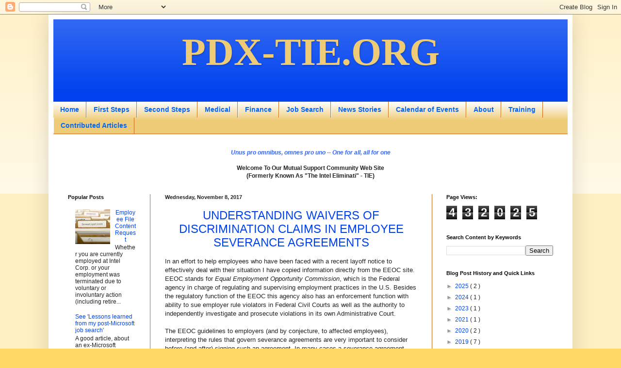

--- FILE ---
content_type: text/html; charset=UTF-8
request_url: https://www.pdx-tie.org/2017/11/
body_size: 38608
content:
<!DOCTYPE html>
<html class='v2' dir='ltr' xmlns='http://www.w3.org/1999/xhtml' xmlns:b='http://www.google.com/2005/gml/b' xmlns:data='http://www.google.com/2005/gml/data' xmlns:expr='http://www.google.com/2005/gml/expr'>
<head>
<link href='https://www.blogger.com/static/v1/widgets/335934321-css_bundle_v2.css' rel='stylesheet' type='text/css'/>
<meta content='width=1100' name='viewport'/>
<meta content='text/html; charset=UTF-8' http-equiv='Content-Type'/>
<meta content='blogger' name='generator'/>
<link href='https://www.pdx-tie.org/favicon.ico' rel='icon' type='image/x-icon'/>
<link href='https://www.pdx-tie.org/2017/11/' rel='canonical'/>
<link rel="alternate" type="application/atom+xml" title="PDX-TIE.ORG - Atom" href="https://www.pdx-tie.org/feeds/posts/default" />
<link rel="alternate" type="application/rss+xml" title="PDX-TIE.ORG - RSS" href="https://www.pdx-tie.org/feeds/posts/default?alt=rss" />
<link rel="service.post" type="application/atom+xml" title="PDX-TIE.ORG - Atom" href="https://www.blogger.com/feeds/1224225491631908716/posts/default" />
<!--Can't find substitution for tag [blog.ieCssRetrofitLinks]-->
<meta content='https://www.pdx-tie.org/2017/11/' property='og:url'/>
<meta content='PDX-TIE.ORG' property='og:title'/>
<meta content='' property='og:description'/>
<title>
PDX-TIE.ORG: November 2017
</title>
<style id='page-skin-1' type='text/css'><!--
/*
-----------------------------------------------
Blogger Template Style
Name:     Simple
Designer: Josh Peterson
URL:      www.noaesthetic.com
----------------------------------------------- */
/* Variable definitions
====================
<Variable name="keycolor" description="Main Color" type="color" default="#66bbdd"/>
<Group description="Page Text" selector="body">
<Variable name="body.font" description="Font" type="font"
default="normal normal 12px Arial, Tahoma, Helvetica, FreeSans, sans-serif"/>
<Variable name="body.text.color" description="Text Color" type="color" default="#222222"/>
</Group>
<Group description="Backgrounds" selector=".body-fauxcolumns-outer">
<Variable name="body.background.color" description="Outer Background" type="color" default="#66bbdd"/>
<Variable name="content.background.color" description="Main Background" type="color" default="#ffffff"/>
<Variable name="header.background.color" description="Header Background" type="color" default="transparent"/>
</Group>
<Group description="Links" selector=".main-outer">
<Variable name="link.color" description="Link Color" type="color" default="#2288bb"/>
<Variable name="link.visited.color" description="Visited Color" type="color" default="#888888"/>
<Variable name="link.hover.color" description="Hover Color" type="color" default="#33aaff"/>
</Group>
<Group description="Blog Title" selector=".header h1">
<Variable name="header.font" description="Font" type="font"
default="normal normal 60px Arial, Tahoma, Helvetica, FreeSans, sans-serif"/>
<Variable name="header.text.color" description="Title Color" type="color" default="#3399bb" />
</Group>
<Group description="Blog Description" selector=".header .description">
<Variable name="description.text.color" description="Description Color" type="color"
default="#777777" />
</Group>
<Group description="Tabs Text" selector=".tabs-inner .widget li a">
<Variable name="tabs.font" description="Font" type="font"
default="normal normal 14px Arial, Tahoma, Helvetica, FreeSans, sans-serif"/>
<Variable name="tabs.text.color" description="Text Color" type="color" default="#999999"/>
<Variable name="tabs.selected.text.color" description="Selected Color" type="color" default="#000000"/>
</Group>
<Group description="Tabs Background" selector=".tabs-outer .PageList">
<Variable name="tabs.background.color" description="Background Color" type="color" default="#f5f5f5"/>
<Variable name="tabs.selected.background.color" description="Selected Color" type="color" default="#eeeeee"/>
</Group>
<Group description="Post Title" selector="h3.post-title, .comments h4">
<Variable name="post.title.font" description="Font" type="font"
default="normal normal 22px Arial, Tahoma, Helvetica, FreeSans, sans-serif"/>
</Group>
<Group description="Date Header" selector=".date-header">
<Variable name="date.header.color" description="Text Color" type="color"
default="#222222"/>
<Variable name="date.header.background.color" description="Background Color" type="color"
default="transparent"/>
<Variable name="date.header.font" description="Text Font" type="font"
default="normal bold 11px Arial, Tahoma, Helvetica, FreeSans, sans-serif"/>
<Variable name="date.header.padding" description="Date Header Padding" type="string" default="inherit"/>
<Variable name="date.header.letterspacing" description="Date Header Letter Spacing" type="string" default="inherit"/>
<Variable name="date.header.margin" description="Date Header Margin" type="string" default="inherit"/>
</Group>
<Group description="Post Footer" selector=".post-footer">
<Variable name="post.footer.text.color" description="Text Color" type="color" default="#666666"/>
<Variable name="post.footer.background.color" description="Background Color" type="color"
default="#f9f9f9"/>
<Variable name="post.footer.border.color" description="Shadow Color" type="color" default="#eeeeee"/>
</Group>
<Group description="Gadgets" selector="h2">
<Variable name="widget.title.font" description="Title Font" type="font"
default="normal bold 11px Arial, Tahoma, Helvetica, FreeSans, sans-serif"/>
<Variable name="widget.title.text.color" description="Title Color" type="color" default="#000000"/>
<Variable name="widget.alternate.text.color" description="Alternate Color" type="color" default="#999999"/>
</Group>
<Group description="Images" selector=".main-inner">
<Variable name="image.background.color" description="Background Color" type="color" default="#ffffff"/>
<Variable name="image.border.color" description="Border Color" type="color" default="#eeeeee"/>
<Variable name="image.text.color" description="Caption Text Color" type="color" default="#222222"/>
</Group>
<Group description="Accents" selector=".content-inner">
<Variable name="body.rule.color" description="Separator Line Color" type="color" default="#eeeeee"/>
<Variable name="tabs.border.color" description="Tabs Border Color" type="color" default="#cc6511"/>
</Group>
<Variable name="body.background" description="Body Background" type="background"
color="#ffd966" default="$(color) none repeat scroll top left"/>
<Variable name="body.background.override" description="Body Background Override" type="string" default=""/>
<Variable name="body.background.gradient.cap" description="Body Gradient Cap" type="url"
default="url(https://resources.blogblog.com/blogblog/data/1kt/simple/gradients_light.png)"/>
<Variable name="body.background.gradient.tile" description="Body Gradient Tile" type="url"
default="url(https://resources.blogblog.com/blogblog/data/1kt/simple/body_gradient_tile_light.png)"/>
<Variable name="content.background.color.selector" description="Content Background Color Selector" type="string" default=".content-inner"/>
<Variable name="content.padding" description="Content Padding" type="length" default="10px" min="0" max="100px"/>
<Variable name="content.padding.horizontal" description="Content Horizontal Padding" type="length" default="10px" min="0" max="100px"/>
<Variable name="content.shadow.spread" description="Content Shadow Spread" type="length" default="40px" min="0" max="100px"/>
<Variable name="content.shadow.spread.webkit" description="Content Shadow Spread (WebKit)" type="length" default="5px" min="0" max="100px"/>
<Variable name="content.shadow.spread.ie" description="Content Shadow Spread (IE)" type="length" default="10px" min="0" max="100px"/>
<Variable name="main.border.width" description="Main Border Width" type="length" default="0" min="0" max="10px"/>
<Variable name="header.background.gradient" description="Header Gradient" type="url" default="none"/>
<Variable name="header.shadow.offset.left" description="Header Shadow Offset Left" type="length" default="-1px" min="-50px" max="50px"/>
<Variable name="header.shadow.offset.top" description="Header Shadow Offset Top" type="length" default="-1px" min="-50px" max="50px"/>
<Variable name="header.shadow.spread" description="Header Shadow Spread" type="length" default="1px" min="0" max="100px"/>
<Variable name="header.padding" description="Header Padding" type="length" default="30px" min="0" max="100px"/>
<Variable name="header.border.size" description="Header Border Size" type="length" default="1px" min="0" max="10px"/>
<Variable name="header.bottom.border.size" description="Header Bottom Border Size" type="length" default="0" min="0" max="10px"/>
<Variable name="header.border.horizontalsize" description="Header Horizontal Border Size" type="length" default="0" min="0" max="10px"/>
<Variable name="description.text.size" description="Description Text Size" type="string" default="140%"/>
<Variable name="tabs.margin.top" description="Tabs Margin Top" type="length" default="0" min="0" max="100px"/>
<Variable name="tabs.margin.side" description="Tabs Side Margin" type="length" default="30px" min="0" max="100px"/>
<Variable name="tabs.background.gradient" description="Tabs Background Gradient" type="url"
default="url(https://resources.blogblog.com/blogblog/data/1kt/simple/gradients_light.png)"/>
<Variable name="tabs.border.width" description="Tabs Border Width" type="length" default="1px" min="0" max="10px"/>
<Variable name="tabs.bevel.border.width" description="Tabs Bevel Border Width" type="length" default="1px" min="0" max="10px"/>
<Variable name="post.margin.bottom" description="Post Bottom Margin" type="length" default="25px" min="0" max="100px"/>
<Variable name="image.border.small.size" description="Image Border Small Size" type="length" default="2px" min="0" max="10px"/>
<Variable name="image.border.large.size" description="Image Border Large Size" type="length" default="5px" min="0" max="10px"/>
<Variable name="page.width.selector" description="Page Width Selector" type="string" default=".region-inner"/>
<Variable name="page.width" description="Page Width" type="string" default="auto"/>
<Variable name="main.section.margin" description="Main Section Margin" type="length" default="15px" min="0" max="100px"/>
<Variable name="main.padding" description="Main Padding" type="length" default="15px" min="0" max="100px"/>
<Variable name="main.padding.top" description="Main Padding Top" type="length" default="30px" min="0" max="100px"/>
<Variable name="main.padding.bottom" description="Main Padding Bottom" type="length" default="30px" min="0" max="100px"/>
<Variable name="paging.background"
color="#ffffff"
description="Background of blog paging area" type="background"
default="transparent none no-repeat scroll top center"/>
<Variable name="footer.bevel" description="Bevel border length of footer" type="length" default="0" min="0" max="10px"/>
<Variable name="mobile.background.overlay" description="Mobile Background Overlay" type="string"
default="transparent none repeat scroll top left"/>
<Variable name="mobile.background.size" description="Mobile Background Size" type="string" default="auto"/>
<Variable name="mobile.button.color" description="Mobile Button Color" type="color" default="#ffffff" />
<Variable name="startSide" description="Side where text starts in blog language" type="automatic" default="left"/>
<Variable name="endSide" description="Side where text ends in blog language" type="automatic" default="right"/>
*/
/* Content
----------------------------------------------- */
body {
font: normal normal 12px Arial, Tahoma, Helvetica, FreeSans, sans-serif;
color: #222222;
background: #ffd966 none repeat scroll top left;
padding: 0 40px 40px 40px;
}
html body .region-inner {
min-width: 0;
max-width: 100%;
width: auto;
}
h2 {
font-size: 22px;
}
a:link {
text-decoration:none;
color: #0043ee;
}
a:visited {
text-decoration:none;
color: #1594ff;
}
a:hover {
text-decoration:underline;
color: #cc6511;
}
.body-fauxcolumn-outer .fauxcolumn-inner {
background: transparent url(https://www.blogblog.com/1kt/simple/body_gradient_tile_light.png) repeat scroll top left;
_background-image: none;
}
.body-fauxcolumn-outer .cap-top {
position: absolute;
z-index: 1;
height: 400px;
width: 100%;
}
.body-fauxcolumn-outer .cap-top .cap-left {
width: 100%;
background: transparent url(https://www.blogblog.com/1kt/simple/gradients_light.png) repeat-x scroll top left;
_background-image: none;
}
.content-outer {
-moz-box-shadow: 0 0 40px rgba(0, 0, 0, .15);
-webkit-box-shadow: 0 0 5px rgba(0, 0, 0, .15);
-goog-ms-box-shadow: 0 0 10px #333333;
box-shadow: 0 0 40px rgba(0, 0, 0, .15);
margin-bottom: 1px;
}
.content-inner {
padding: 10px 10px;
}
.content-inner {
background-color: #ffffff;
}
/* Header
----------------------------------------------- */
.header-outer {
background: #0043ee url(https://www.blogblog.com/1kt/simple/gradients_light.png) repeat-x scroll 0 -400px;
_background-image: none;
}
.Header h1 {
font: normal bold 80px Georgia, Utopia, 'Palatino Linotype', Palatino, serif;
color: #eecb77;
text-shadow: 1px 2px 3px rgba(0, 0, 0, .2);
}
.Header h1 a {
color: #eecb77;
}
.Header .description {
font-size: 140%;
color: #eecb77;
}
.header-inner .Header .titlewrapper {
padding: 22px 30px;
}
.header-inner .Header .descriptionwrapper {
padding: 0 30px;
}
/* Tabs
----------------------------------------------- */
.tabs-inner .section:first-child {
border-top: 0 solid #cc6511;
}
.tabs-inner .section:first-child ul {
margin-top: -0;
border-top: 0 solid #cc6511;
border-left: 0 solid #cc6511;
border-right: 0 solid #cc6511;
}
.tabs-inner .widget ul {
background: #eecb77 url(https://www.blogblog.com/1kt/simple/gradients_light.png) repeat-x scroll 0 -800px;
_background-image: none;
border-bottom: 1px solid #cc6511;
margin-top: 0;
margin-left: -30px;
margin-right: -30px;
}
.tabs-inner .widget li a {
display: inline-block;
padding: .6em 1em;
font: normal bold 14px Verdana, Geneva, sans-serif;
color: #0065ff;
border-left: 1px solid #ffffff;
border-right: 1px solid #cc6511;
}
.tabs-inner .widget li:first-child a {
border-left: none;
}
.tabs-inner .widget li.selected a, .tabs-inner .widget li a:hover {
color: #cc1177;
background-color: #eeaa00;
text-decoration: none;
}
/* Columns
----------------------------------------------- */
.main-outer {
border-top: 0 solid #cc6511;
}
.fauxcolumn-left-outer .fauxcolumn-inner {
border-right: 1px solid #cc6511;
}
.fauxcolumn-right-outer .fauxcolumn-inner {
border-left: 1px solid #cc6511;
}
/* Headings
----------------------------------------------- */
div.widget > h2,
div.widget h2.title {
margin: 0 0 1em 0;
font: normal bold 11px Verdana, Geneva, sans-serif;
color: #000000;
}
/* Widgets
----------------------------------------------- */
.widget .zippy {
color: #999999;
text-shadow: 2px 2px 1px rgba(0, 0, 0, .1);
}
.widget .popular-posts ul {
list-style: none;
}
/* Posts
----------------------------------------------- */
h2.date-header {
font: normal bold 11px Arial, Tahoma, Helvetica, FreeSans, sans-serif;
}
.date-header span {
background-color: rgba(0, 0, 0, 0);
color: #222222;
padding: inherit;
letter-spacing: inherit;
margin: inherit;
}
.main-inner {
padding-top: 30px;
padding-bottom: 30px;
}
.main-inner .column-center-inner {
padding: 0 15px;
}
.main-inner .column-center-inner .section {
margin: 0 15px;
}
.post {
margin: 0 0 25px 0;
}
h3.post-title, .comments h4 {
font: normal normal 24px Impact, sans-serif;
margin: .75em 0 0;
}
.post-body {
font-size: 110%;
line-height: 1.4;
position: relative;
}
.post-body img, .post-body .tr-caption-container, .Profile img, .Image img,
.BlogList .item-thumbnail img {
padding: 2px;
background: #ffffff;
border: 1px solid #0065ff;
-moz-box-shadow: 1px 1px 5px rgba(0, 0, 0, .1);
-webkit-box-shadow: 1px 1px 5px rgba(0, 0, 0, .1);
box-shadow: 1px 1px 5px rgba(0, 0, 0, .1);
}
.post-body img, .post-body .tr-caption-container {
padding: 5px;
}
.post-body .tr-caption-container {
color: #222222;
}
.post-body .tr-caption-container img {
padding: 0;
background: transparent;
border: none;
-moz-box-shadow: 0 0 0 rgba(0, 0, 0, .1);
-webkit-box-shadow: 0 0 0 rgba(0, 0, 0, .1);
box-shadow: 0 0 0 rgba(0, 0, 0, .1);
}
.post-header {
margin: 0 0 1.5em;
line-height: 1.6;
font-size: 90%;
}
.post-footer {
margin: 20px -2px 0;
padding: 5px 10px;
color: #666666;
background-color: #ffd966;
border-bottom: 1px solid #eeeeee;
line-height: 1.6;
font-size: 90%;
}
#comments .comment-author {
padding-top: 1.5em;
border-top: 1px solid #cc6511;
background-position: 0 1.5em;
}
#comments .comment-author:first-child {
padding-top: 0;
border-top: none;
}
.avatar-image-container {
margin: .2em 0 0;
}
#comments .avatar-image-container img {
border: 1px solid #0065ff;
}
/* Comments
----------------------------------------------- */
.comments .comments-content .icon.blog-author {
background-repeat: no-repeat;
background-image: url([data-uri]);
}
.comments .comments-content .loadmore a {
border-top: 1px solid #999999;
border-bottom: 1px solid #999999;
}
.comments .comment-thread.inline-thread {
background-color: #ffd966;
}
.comments .continue {
border-top: 2px solid #999999;
}
/* Accents
---------------------------------------------- */
.section-columns td.columns-cell {
border-left: 1px solid #cc6511;
}
.blog-pager {
background: transparent none no-repeat scroll top center;
}
.blog-pager-older-link, .home-link,
.blog-pager-newer-link {
background-color: #ffffff;
padding: 5px;
}
.footer-outer {
border-top: 0 dashed #bbbbbb;
}
/* Mobile
----------------------------------------------- */
body.mobile  {
background-size: auto;
}
.mobile .body-fauxcolumn-outer {
background: transparent none repeat scroll top left;
}
.mobile .body-fauxcolumn-outer .cap-top {
background-size: 100% auto;
}
.mobile .content-outer {
-webkit-box-shadow: 0 0 3px rgba(0, 0, 0, .15);
box-shadow: 0 0 3px rgba(0, 0, 0, .15);
}
.mobile .tabs-inner .widget ul {
margin-left: 0;
margin-right: 0;
}
.mobile .post {
margin: 0;
}
.mobile .main-inner .column-center-inner .section {
margin: 0;
}
.mobile .date-header span {
padding: 0.1em 10px;
margin: 0 -10px;
}
.mobile h3.post-title {
margin: 0;
}
.mobile .blog-pager {
background: transparent none no-repeat scroll top center;
}
.mobile .footer-outer {
border-top: none;
}
.mobile .main-inner, .mobile .footer-inner {
background-color: #ffffff;
}
.mobile-index-contents {
color: #222222;
}
.mobile-link-button {
background-color: #0043ee;
}
.mobile-link-button a:link, .mobile-link-button a:visited {
color: #eeaa00;
}
.mobile .tabs-inner .section:first-child {
border-top: none;
}
.mobile .tabs-inner .PageList .widget-content {
background-color: #eeaa00;
color: #cc1177;
border-top: 1px solid #cc6511;
border-bottom: 1px solid #cc6511;
}
.mobile .tabs-inner .PageList .widget-content .pagelist-arrow {
border-left: 1px solid #cc6511;
}

--></style>
<style id='template-skin-1' type='text/css'><!--
body {
min-width: 1080px;
}
.content-outer, .content-fauxcolumn-outer, .region-inner {
min-width: 1080px;
max-width: 1080px;
_width: 1080px;
}
.main-inner .columns {
padding-left: 200px;
padding-right: 280px;
}
.main-inner .fauxcolumn-center-outer {
left: 200px;
right: 280px;
/* IE6 does not respect left and right together */
_width: expression(this.parentNode.offsetWidth -
parseInt("200px") -
parseInt("280px") + 'px');
}
.main-inner .fauxcolumn-left-outer {
width: 200px;
}
.main-inner .fauxcolumn-right-outer {
width: 280px;
}
.main-inner .column-left-outer {
width: 200px;
right: 100%;
margin-left: -200px;
}
.main-inner .column-right-outer {
width: 280px;
margin-right: -280px;
}
#layout {
min-width: 0;
}
#layout .content-outer {
min-width: 0;
width: 800px;
}
#layout .region-inner {
min-width: 0;
width: auto;
}
body#layout div.add_widget {
padding: 8px;
}
body#layout div.add_widget a {
margin-left: 32px;
}
--></style>
<link href='https://www.blogger.com/dyn-css/authorization.css?targetBlogID=1224225491631908716&amp;zx=0ba23e20-d623-4d6c-b373-a3bec6139eb5' media='none' onload='if(media!=&#39;all&#39;)media=&#39;all&#39;' rel='stylesheet'/><noscript><link href='https://www.blogger.com/dyn-css/authorization.css?targetBlogID=1224225491631908716&amp;zx=0ba23e20-d623-4d6c-b373-a3bec6139eb5' rel='stylesheet'/></noscript>
<meta name='google-adsense-platform-account' content='ca-host-pub-1556223355139109'/>
<meta name='google-adsense-platform-domain' content='blogspot.com'/>

<script async src="https://pagead2.googlesyndication.com/pagead/js/adsbygoogle.js?client=ca-pub-8103281685705622&host=ca-host-pub-1556223355139109" crossorigin="anonymous"></script>

<!-- data-ad-client=ca-pub-8103281685705622 -->

</head>
<body class='loading'>
<div class='navbar section' id='navbar' name='Navbar'><div class='widget Navbar' data-version='1' id='Navbar1'><script type="text/javascript">
    function setAttributeOnload(object, attribute, val) {
      if(window.addEventListener) {
        window.addEventListener('load',
          function(){ object[attribute] = val; }, false);
      } else {
        window.attachEvent('onload', function(){ object[attribute] = val; });
      }
    }
  </script>
<div id="navbar-iframe-container"></div>
<script type="text/javascript" src="https://apis.google.com/js/platform.js"></script>
<script type="text/javascript">
      gapi.load("gapi.iframes:gapi.iframes.style.bubble", function() {
        if (gapi.iframes && gapi.iframes.getContext) {
          gapi.iframes.getContext().openChild({
              url: 'https://www.blogger.com/navbar/1224225491631908716?origin\x3dhttps://www.pdx-tie.org',
              where: document.getElementById("navbar-iframe-container"),
              id: "navbar-iframe"
          });
        }
      });
    </script><script type="text/javascript">
(function() {
var script = document.createElement('script');
script.type = 'text/javascript';
script.src = '//pagead2.googlesyndication.com/pagead/js/google_top_exp.js';
var head = document.getElementsByTagName('head')[0];
if (head) {
head.appendChild(script);
}})();
</script>
</div></div>
<div class='body-fauxcolumns'>
<div class='fauxcolumn-outer body-fauxcolumn-outer'>
<div class='cap-top'>
<div class='cap-left'></div>
<div class='cap-right'></div>
</div>
<div class='fauxborder-left'>
<div class='fauxborder-right'></div>
<div class='fauxcolumn-inner'>
</div>
</div>
<div class='cap-bottom'>
<div class='cap-left'></div>
<div class='cap-right'></div>
</div>
</div>
</div>
<div class='content'>
<div class='content-fauxcolumns'>
<div class='fauxcolumn-outer content-fauxcolumn-outer'>
<div class='cap-top'>
<div class='cap-left'></div>
<div class='cap-right'></div>
</div>
<div class='fauxborder-left'>
<div class='fauxborder-right'></div>
<div class='fauxcolumn-inner'>
</div>
</div>
<div class='cap-bottom'>
<div class='cap-left'></div>
<div class='cap-right'></div>
</div>
</div>
</div>
<div class='content-outer'>
<div class='content-cap-top cap-top'>
<div class='cap-left'></div>
<div class='cap-right'></div>
</div>
<div class='fauxborder-left content-fauxborder-left'>
<div class='fauxborder-right content-fauxborder-right'></div>
<div class='content-inner'>
<header>
<div class='header-outer'>
<div class='header-cap-top cap-top'>
<div class='cap-left'></div>
<div class='cap-right'></div>
</div>
<div class='fauxborder-left header-fauxborder-left'>
<div class='fauxborder-right header-fauxborder-right'></div>
<div class='region-inner header-inner'>
<div class='header section' id='header' name='Header'><div class='widget Header' data-version='1' id='Header1'>
<div id='header-inner'>
<div class='titlewrapper'>
<h1 class='title'>
<a href='https://www.pdx-tie.org/'>
<center>PDX-TIE.ORG</center>
</a>
</h1>
</div>
<div class='descriptionwrapper'>
<p class='description'>
<span>
</span>
</p>
</div>
</div>
</div></div>
</div>
</div>
<div class='header-cap-bottom cap-bottom'>
<div class='cap-left'></div>
<div class='cap-right'></div>
</div>
</div>
</header>
<div class='tabs-outer'>
<div class='tabs-cap-top cap-top'>
<div class='cap-left'></div>
<div class='cap-right'></div>
</div>
<div class='fauxborder-left tabs-fauxborder-left'>
<div class='fauxborder-right tabs-fauxborder-right'></div>
<div class='region-inner tabs-inner'>
<div class='tabs section' id='crosscol' name='Cross-Column'><div class='widget PageList' data-version='1' id='PageList2'>
<h2>
Pages
</h2>
<div class='widget-content'>
<ul>
<li>
<a href='https://www.pdx-tie.org/'>
Home
</a>
</li>
<li>
<a href='https://www.pdx-tie.org/p/first-steps.html'>
First Steps
</a>
</li>
<li>
<a href='https://www.pdx-tie.org/p/second-steps.html'>
Second Steps
</a>
</li>
<li>
<a href='https://www.pdx-tie.org/p/medical.html'>
Medical
</a>
</li>
<li>
<a href='https://www.pdx-tie.org/p/finance.html'>
Finance
</a>
</li>
<li>
<a href='https://www.pdx-tie.org/p/job-search.html'>
Job Search
</a>
</li>
<li>
<a href='https://www.pdx-tie.org/p/news.html'>
News Stories
</a>
</li>
<li>
<a href='https://www.pdx-tie.org/p/calendar-of-events.html'>
Calendar of Events
</a>
</li>
<li>
<a href='https://www.pdx-tie.org/p/about.html'>
About
</a>
</li>
<li>
<a href='https://www.pdx-tie.org/p/training.html'>
Training
</a>
</li>
<li>
<a href='https://www.pdx-tie.org/p/co.html'>
Contributed Articles
</a>
</li>
</ul>
<div class='clear'></div>
</div>
</div></div>
<div class='tabs section' id='crosscol-overflow' name='Cross-Column 2'><div class='widget Text' data-version='1' id='Text2'>
<h2 class='title'>
Welcome Message
</h2>
<div class='widget-content'>
<center style="font-style: normal;"><span =""  style="color:#3366ff;"><i><b>Unus pro omnibus, omnes pro uno -- One for all, all for one</b></i></span><br /><br /><strong>Welcome To Our Mutual Support Community Web Site <br />(Formerly Known As  "The Intel Eliminati" - TIE)<br /> </strong></center>
</div>
<div class='clear'></div>
</div></div>
</div>
</div>
<div class='tabs-cap-bottom cap-bottom'>
<div class='cap-left'></div>
<div class='cap-right'></div>
</div>
</div>
<div class='main-outer'>
<div class='main-cap-top cap-top'>
<div class='cap-left'></div>
<div class='cap-right'></div>
</div>
<div class='fauxborder-left main-fauxborder-left'>
<div class='fauxborder-right main-fauxborder-right'></div>
<div class='region-inner main-inner'>
<div class='columns fauxcolumns'>
<div class='fauxcolumn-outer fauxcolumn-center-outer'>
<div class='cap-top'>
<div class='cap-left'></div>
<div class='cap-right'></div>
</div>
<div class='fauxborder-left'>
<div class='fauxborder-right'></div>
<div class='fauxcolumn-inner'>
</div>
</div>
<div class='cap-bottom'>
<div class='cap-left'></div>
<div class='cap-right'></div>
</div>
</div>
<div class='fauxcolumn-outer fauxcolumn-left-outer'>
<div class='cap-top'>
<div class='cap-left'></div>
<div class='cap-right'></div>
</div>
<div class='fauxborder-left'>
<div class='fauxborder-right'></div>
<div class='fauxcolumn-inner'>
</div>
</div>
<div class='cap-bottom'>
<div class='cap-left'></div>
<div class='cap-right'></div>
</div>
</div>
<div class='fauxcolumn-outer fauxcolumn-right-outer'>
<div class='cap-top'>
<div class='cap-left'></div>
<div class='cap-right'></div>
</div>
<div class='fauxborder-left'>
<div class='fauxborder-right'></div>
<div class='fauxcolumn-inner'>
</div>
</div>
<div class='cap-bottom'>
<div class='cap-left'></div>
<div class='cap-right'></div>
</div>
</div>
<!-- corrects IE6 width calculation -->
<div class='columns-inner'>
<div class='column-center-outer'>
<div class='column-center-inner'>
<div class='main section' id='main' name='Main'><div class='widget Blog' data-version='1' id='Blog1'>
<div class='blog-posts hfeed'>

                                        <div class="date-outer">
                                      
<h2 class='date-header'>
<span>
Wednesday, November 8, 2017
</span>
</h2>

                                        <div class="date-posts">
                                      
<div class='post-outer'>
<div class='post hentry uncustomized-post-template' itemprop='blogPost' itemscope='itemscope' itemtype='http://schema.org/BlogPosting'>
<meta content='https://blogger.googleusercontent.com/img/b/R29vZ2xl/AVvXsEgZGwuwzkwf8j1YKq13p-16cDG0ZYnAnHXQlem3To04L_uXdJUoHF7iTRJhgwX9oqTwmMLJTkli_TXcN2pmv3qBP8EudZGMB-sgb__XwPm8z5PK3gtC776QqLa2Eg7qw0JSe8xBvQ5QdIkp/s400/What+to+do.png' itemprop='image_url'/>
<meta content='1224225491631908716' itemprop='blogId'/>
<meta content='7789152595241874105' itemprop='postId'/>
<a name='7789152595241874105'></a>
<h3 class='post-title entry-title' itemprop='name'>
<a href='https://www.pdx-tie.org/2017/11/understanding-waivers-of-discrimination.html'>
<center>UNDERSTANDING WAIVERS OF DISCRIMINATION CLAIMS IN EMPLOYEE SEVERANCE AGREEMENTS</center>
</a>
</h3>
<div class='post-header'>
<div class='post-header-line-1'></div>
</div>
<div class='post-body entry-content' id='post-body-7789152595241874105' itemprop='description articleBody'>
<span style="font-family: &quot;arial&quot; , &quot;helvetica&quot; , sans-serif;">In an effort to help employees who have been faced with a recent layoff notice to effectively deal with their situation I have copied information directly from the EEOC site. EEOC stands for <i>Equal Employment Opportunity Commission</i>, which is the Federal agency in charge of regulating and supervising employment practices in the U.S. Besides the regulatory function of the EEOC this agency also has an enforcement&nbsp;function with ability to sue employer rule violators in Federal Civil Courts as well as the authority to independently investigate and prosecute violations in its own Administrative Court.</span><br />
<span style="font-family: &quot;arial&quot; , &quot;helvetica&quot; , sans-serif;"><br /></span>
<span style="font-family: &quot;arial&quot; , &quot;helvetica&quot; , sans-serif;">The EEOC guidelines to employers (and by conjecture, to affected employees), interpreting the rules that govern severance agreements are very important to consider before (and after) signing such an agreement. In many cases a severance agreement does not meet the legal requirement and therefore provides grounds for pursuing further compensation from the non-compliant employer.</span><br />
<span style="font-family: &quot;arial&quot; , &quot;helvetica&quot; , sans-serif;"><br /></span>
<div class="separator" style="clear: both; text-align: center;">
<a href="https://blogger.googleusercontent.com/img/b/R29vZ2xl/AVvXsEgZGwuwzkwf8j1YKq13p-16cDG0ZYnAnHXQlem3To04L_uXdJUoHF7iTRJhgwX9oqTwmMLJTkli_TXcN2pmv3qBP8EudZGMB-sgb__XwPm8z5PK3gtC776QqLa2Eg7qw0JSe8xBvQ5QdIkp/s1600/What+to+do.png" imageanchor="1" style="margin-left: 1em; margin-right: 1em;"><img border="0" data-original-height="183" data-original-width="275" height="266" src="https://blogger.googleusercontent.com/img/b/R29vZ2xl/AVvXsEgZGwuwzkwf8j1YKq13p-16cDG0ZYnAnHXQlem3To04L_uXdJUoHF7iTRJhgwX9oqTwmMLJTkli_TXcN2pmv3qBP8EudZGMB-sgb__XwPm8z5PK3gtC776QqLa2Eg7qw0JSe8xBvQ5QdIkp/s400/What+to+do.png" width="400" /></a></div>
<span style="font-family: &quot;arial&quot; , &quot;helvetica&quot; , sans-serif;"><br /></span>
<span style="font-family: &quot;arial&quot; , &quot;helvetica&quot; , sans-serif;"><b>Note that any age discrimination claims cannot be excluded by any legal severance agreement. Your rights to file an age discrimination complaint with the EEOC are preserved in all cases, whether you decide to file a law suit against your employer or not. Filing an employment discrimination&nbsp;complaint against your employer does not require hiring an attorney, though consulting an attorney&nbsp;about your specific case may be helpful.</b></span><br />
<b><br /></b>
<span style="font-family: &quot;arial&quot; , &quot;helvetica&quot; , sans-serif;">In addition, if you are 40 years old or older and you are being faced with signing a severance agreement, your employer must provide you with a report, specifying the job descriptions of all the employees included in layoff-affected business units, along with the ages of all employees who were selected for termination,and along the ages of employees who will remain employed (not selceted) after the layoff action. <b>This report is known as the OWBPA Report</b>.&nbsp;</span><span style="font-family: &quot;arial&quot; , &quot;helvetica&quot; , sans-serif;">OWBPA stands for&nbsp;</span><i style="font-family: arial, helvetica, sans-serif;">Old Workers Benefit Protection Act</i><span style="font-family: &quot;arial&quot; , &quot;helvetica&quot; , sans-serif;">.&nbsp;</span><br />
<span style="font-family: &quot;arial&quot; , &quot;helvetica&quot; , sans-serif;"><span style="color: red;"><b><br /></b></span></span>
<span style="font-family: &quot;arial&quot; , &quot;helvetica&quot; , sans-serif;"><span style="color: red;"><b>The OWBPA report is not considered confidential or proprietary</b>, since it is mandated by law. Keep your copy of your report handy and do not hesitate to use it to advance your cause.</span></span><br />
<span style="font-family: &quot;arial&quot; , &quot;helvetica&quot; , sans-serif;"><br /></span>
<span style="font-family: &quot;arial&quot; , &quot;helvetica&quot; , sans-serif;"><b>ADEA</b> stands for the <i>Age Discrimination in Employment Act</i>. Most severance agreements will refer to the ADEA, specifically.</span><br />
<span style="font-family: &quot;arial&quot; , &quot;helvetica&quot; , sans-serif;"><br /></span>
<span style="font-family: &quot;arial&quot; , &quot;helvetica&quot; , sans-serif;">An OWBPA report, many time reveals a disproportionate number of older employees (aged 40+) being selected for layoff. This fact along with complaints filed with the EEOC against your employer, could lead to investigation of the facts and subsequent sanction applied to the violating employer. In relevant cases a terminated employee will also receive a judgement from the EEOC administrative court entitling them to further compensation from their former employer for suffering the discrimination treatment.</span><br />
<span style="font-family: &quot;arial&quot; , &quot;helvetica&quot; , sans-serif;"><br /></span>
<span style="font-family: &quot;arial&quot; , &quot;helvetica&quot; , sans-serif;">--Dr. Flywheel</span><br />
<h1 style="text-align: center;">
UNDERSTANDING WAIVERS OF DISCRIMINATION CLAIMS IN EMPLOYEE SEVERANCE AGREEMENTS</h1>
<div>
<br /></div>
<div align="center" id="vision" style="background-color: white; border-style: solid; border-width: 1px; margin-left: 62.3438px; margin-right: 62.3438px; padding: 10px;">
<h2 align="center">
Table of Contents</h2>
I.&nbsp;<a href="https://www.eeoc.gov//policy/docs/qanda_severance-agreements.html#I">INTRODUCTION</a><br />
II.&nbsp;<a href="https://www.eeoc.gov//policy/docs/qanda_severance-agreements.html#II">SEVERANCE AGREEMENTS AND RELEASE OF CLAIMS</a><br />
III.&nbsp;<a href="https://www.eeoc.gov//policy/docs/qanda_severance-agreements.html#III">VALIDITY OF WAIVERS &#8211; IN GENERAL</a><br />
IV.&nbsp;<a href="https://www.eeoc.gov//policy/docs/qanda_severance-agreements.html#IV">WAIVERS OF ADEA CLAIMS</a><br />
V.&nbsp;<a href="https://www.eeoc.gov//policy/docs/qanda_severance-agreements.html#V">CONCLUSION</a><br />
<a href="https://www.eeoc.gov//policy/docs/qanda_severance-agreements.html#A">APPENDIX A: Employee Checklist: What to Do When Your Employer Offers You a Severance Agreement</a><br />
<a href="https://www.eeoc.gov//policy/docs/qanda_severance-agreements.html#B">APPENDIX B: Sample Waiver and General Release: Group Layoffs of Employees Age 40 and Over&nbsp;</a>-&nbsp;<em>[Please note: Appendix B was revised in April 2010</em>]</div>
<ol type="I"><h2>
<li><a href="https://www.blogger.com/null" name="I">INTRODUCTION</a></li>
</h2>
Employee reductions and terminations have been an unfortunate result of the current economic downturn.&nbsp; Even in good economic times, however, businesses of every size carefully assess their operational structures and may sometimes decide to reduce their workforce.&nbsp; Often, employers terminate older employees who are eligible for retirement, or nearly so, because they generally have been with the company the longest and are paid the highest salaries.&nbsp; Other employers evaluate individual employees on criteria such as performance or experience, or decide to lay off all employees in a particular position, division, or department.<a href="https://www.eeoc.gov//policy/docs/qanda_severance-agreements.html#1" name="-1"><sup>[1]</sup></a>&nbsp; An employer&#8217;s decision to terminate or lay off certain employees, while retaining others, may lead discharged workers to believe that they were discriminated against based on their age, race, sex, national origin, religion, or disability.<br />
To minimize the risk of potential litigation, many employers offer departing employees money or benefits in exchange for a release (or &#8220;waiver&#8221;) of liability for all claims connected with the employment relationship, including discrimination claims under the civil rights laws enforced by the Equal Employment Opportunity Commission (EEOC) -- the Age Discrimination in Employment Act (ADEA), Title VII, the Americans with Disabilities Act (ADA), and the Equal Pay Act (EPA).<a href="https://www.eeoc.gov//policy/docs/qanda_severance-agreements.html#2" name="-2"><sup>[2]</sup></a>&nbsp;While it is common for senior-level executives to negotiate severance provisions when initially hired, other employees typically are offered severance agreements and asked to sign a waiver at the time of termination. When presented with a severance agreement, many employees wonder: Is this legal? Should I sign it?<br />
This document answers questions that you may have if you are offered a severance agreement in exchange for a waiver of your actual or potential discrimination claims.&nbsp; Part II provides basic information about severance agreements; Part III explains when a waiver is valid; and Part IV specifically addresses waivers of age discrimination claims that must comply with provisions of the Older Workers Benefit Protection Act (OWBPA).&nbsp; Finally, this document includes a checklist with tips on what you should do before signing a waiver in a severance agreement and a sample of an agreement offered to a group of employees giving them the opportunity to resign in exchange for severance benefits.<br />
<h2>
<li><a href="https://www.blogger.com/null" name="II">SEVERANCE AGREEMENTS AND RELEASE OF CLAIMS</a></li>
</h2>
A severance agreement is a contract, or legal agreement, between an employer and an employee that specifies the terms of an employment termination, such as a layoff.&nbsp;&nbsp; Sometimes this agreement is called a &#8220;separation&#8221; or &#8220;termination&#8221; agreement or &#8220;separation agreement general release and covenant not to sue.&#8221;<a href="https://www.eeoc.gov//policy/docs/qanda_severance-agreements.html#3" name="-3"><sup>[3]</sup></a>&nbsp;Like any contract, a severance agreement must be supported by &#8220;<strong>consideration</strong>.&#8221;&nbsp; Consideration is something of value to which a person is not already entitled that is given in exchange for an agreement to do, or refrain from doing, something.<br />
The consideration offered for the waiver of the right to sue cannot simply be a pension benefit or payment for earned vacation or sick leave to which the employee is already entitled but, rather, must be something of value&nbsp;<em>in addition</em><strong>&nbsp;</strong>to any of the employee&#8217;s existing entitlements.&nbsp; An example of consideration would be a lump sum payment of a percentage of the employee&#8217;s annual salary or periodic payments of the employee&#8217;s salary for a specified period of time after termination.&nbsp; The employee&#8217;s signature and retention of the consideration generally indicates acceptance of the terms of the agreement.<br />
<ol type="1"><h3>
<li>What does a severance agreement look like?</li>
</h3>
A severance agreement often is written like a contract or letter and generally includes a list of numbered paragraphs setting forth specific terms regarding the date of termination, severance payments, benefits, references, return of company property, and release of claims against the employer.&nbsp; If your employer decides to terminate you, it may give you a severance agreement similar to the one that follows:<br />
<blockquote>
<strong>Example 1:&nbsp;&nbsp;</strong>This letter sets forth our agreement with respect to all matters that pertain to your employment and separation from employment by [your organization] (&#8220;the Company&#8221;).<br />
<ol>
<li><em>Termination of Employment.</em>&nbsp;You will cease to be employed by the Company on X date.</li>
<li><em>Severance Payments.</em>&nbsp;The Company agrees to pay you X weeks of severance pay.&nbsp; The severance pay will be in addition to the payment of unused accrued vacation pay to which you are entitled.&nbsp; You may elect to receive this severance pay in the form of a lump sum payment, or spread it over a number of weeks, less applicable deductions for taxes.</li>
</ol>
<div align="center">
***</div>
<ol start="7">
<li><em>General Release</em>. You agree that the consideration set forth above, which is in addition to anything of value to which you are or might otherwise be entitled, shall constitute a complete and final settlement of any and all causes of actions or claims you have had, now have or may have up to the date of this agreement including, without limitation, those arising out of or in connection with your employment and/or termination by the Company pursuant to any federal, state, or local employment laws, statutes, public policies, orders or regulations, including without limitation, the Age Discrimination in Employment Act, Title VII of the Civil Rights Act, the Americans with Disabilities Act, and [certain state]&nbsp; laws.</li>
</ol>
</blockquote>
Agreements that specifically cover the release of age claims will also include additional information intended to comply with OWBPA requirements.&nbsp;&nbsp;<em>See</em>&nbsp;Part IV.A, Question and Answer 6.<br />
<blockquote>
<strong>Example 2:&nbsp;&nbsp;</strong>This agreement is intended to comply with the Older Workers Benefit Protection Act.&nbsp; You acknowledge and agree that you specifically are waiving rights and claims under the Age Discrimination in Employment Act.</blockquote>
</ol>
<h2>
<li><a href="https://www.blogger.com/null" name="III">VALIDITY OF WAIVERS &#8211; IN GENERAL</a></li>
</h2>
Most employees who sign waivers in severance agreements never attempt to challenge them. Some discharged employees, however, may feel that they have no choice but to sign the waiver, even though they suspect discrimination, or they may learn something after signing the waiver that leads them to believe they were discriminated against during employment or wrongfully terminated.<br />
If an employee who signed a waiver later files a lawsuit alleging discrimination, the employer will argue that the court should dismiss the case because the employee waived the right to sue, and the employee will respond that the waiver should not bind her because it is legally invalid.&nbsp;&nbsp; Before looking at the employee&#8217;s discrimination claim, a court first will decide whether the waiver is valid.&nbsp; If a court concludes that the waiver is&nbsp;<em>invalid</em>, it will decide the employee&#8217;s discrimination claim, but it will dismiss the claim if it finds that the waiver is valid.<strong></strong><br />
A waiver in a severance agreement generally is valid when an employee&nbsp;<strong>knowingly and voluntarily</strong>&nbsp;consents to the waiver. The rules regarding whether a waiver is knowing and voluntary depend on the statute under which suit has been, or may be, brought.&nbsp; The rules for waivers under the Age Discrimination in Employment Act are defined by statute &#8211; the Older Workers Benefit Protection Act (OWBPA).<a href="https://www.eeoc.gov//policy/docs/qanda_severance-agreements.html#4" name="-4"><sup>[4]</sup></a>&nbsp;Under other laws, such as Title VII, the rules are derived from case law.&nbsp; In addition to being knowingly and voluntarily signed, a valid agreement also must: (1) offer some sort of consideration, such as additional compensation, in exchange for the employee&#8217;s waiver of the right to sue; (2) not require the employee to waive future rights; and (3) comply with applicable state and federal laws.<a href="https://www.eeoc.gov//policy/docs/qanda_severance-agreements.html#5" name="-5"><sup>[5]</sup></a><ol start="2" type="1"><h3>
<li>What determines whether a waiver of rights under Title VII, the ADA, or the EPA was &#8220;knowing and voluntary&#8221;?</li>
</h3>
To determine whether an employee knowingly and voluntarily waived his discrimination claims, some courts rely on traditional contract principles and focus primarily on whether the language in the waiver is clear.<a href="https://www.eeoc.gov//policy/docs/qanda_severance-agreements.html#6" name="-6"><sup>[6]</sup></a>&nbsp; Most courts, however, look beyond the contract language and consider all relevant factors &#8211; or the totality of the circumstances -- to determine whether the employee knowingly and voluntarily waived the right to sue.&nbsp;<a href="https://www.eeoc.gov//policy/docs/qanda_severance-agreements.html#7" name="-7"><sup>[7]</sup></a>&nbsp; These courts consider the following circumstances and conditions under which the waiver was signed:<br />
<ul type="disc">
<li>whether it was written in a manner that was clear and specific enough for the employee to understand based on his education and business experience;</li>
<li>whether it was induced by fraud, duress, undue influence, or other improper conduct by the employer;</li>
<li>whether the employee had enough time to read and think about the advantages and disadvantages of the agreement before signing it;</li>
<li>whether the employee consulted with an attorney or was encouraged or discouraged by the employer from doing so;<a href="https://www.eeoc.gov//policy/docs/qanda_severance-agreements.html#8" name="-8"><sup>[8]</sup></a></li>
<li>whether the employee had any input in negotiating the terms of the agreement; and</li>
<li>whether the employer offered the employee consideration (e.g., severance pay, additional benefits) that exceeded what the employee already was entitled to by law or contract and the employee accepted the offered consideration.<blockquote>
<strong>Example 3:</strong><strong>&nbsp;&nbsp;</strong>An employee who was laid off from her position at an automobile assembly plant agreed to release her employer from all claims in exchange for a $100,000 severance payment.&nbsp; After signing the waiver and cashing the check, she filed a lawsuit alleging that she was harassed and discriminated against by her coworkers during her employment.&nbsp; A court found that the employee&#8217;s waiver was knowing and voluntary by looking at the totality of circumstances surrounding its execution: the employee graduated from college and completed paralegal classes that included a course in contracts; she had no difficulty reading; the agreement was clear and unambiguous; she had ample time to consider whether to sign it; she was represented by counsel; the cash payment provided by the employer was fair consideration; and she did not offer to return the payment she received for signing the waiver.<a href="https://www.eeoc.gov//policy/docs/qanda_severance-agreements.html#9" name="-9"><sup>[9]</sup></a><br />
<strong>Example 4:</strong>&nbsp; An employee was informed that his company was downsizing and that he had 30 days to elect voluntary or involuntary separation. The employee chose voluntary separation in exchange for severance pay and additional retirement benefits and signed a waiver, which stated:&nbsp; &#8220;I . . . hereby release and discharge [my employer] from any and all claims which I have or might have, arising out of or related to my employment or resignation or termination.&#8221;&nbsp;&nbsp; The employee later filed suit alleging that he was terminated based on his race and national origin.<br />
In finding that the employee&#8217;s waiver was&nbsp;<em>not</em>&nbsp;knowing and voluntary, a court noted that although the language of the agreement was &#8220;clear and unambiguous,&#8221; it failed to specifically mention the release of employment discrimination claims.&nbsp; Because the employee was only high school educated and unfamiliar with the law, his argument that he believed he only was releasing claims arising from his voluntary termination and the benefits package he accepted was &#8220;not an unreasonable conclusion.&#8221;<a href="https://www.eeoc.gov//policy/docs/qanda_severance-agreements.html#10" name="-10"><sup>[10]</sup></a></blockquote>
</li>
</ul>
<h3>
<li>May I still file a charge with the EEOC if I believe that I have been discriminated against based on my age, race, sex, or disability, even if I signed a waiver releasing my employer from all claims?</li>
</h3>
Yes. Although your severance agreement may use broad language to describe the claims that you are releasing (<em>see&nbsp;</em>Example 1), you can still file a charge with the EEOC if you believe you were discriminated against during employment or wrongfully terminated.<a href="https://www.eeoc.gov//policy/docs/qanda_severance-agreements.html#11" name="-11"><sup>[11]</sup></a>&nbsp;&nbsp; In addition, no agreement between you and your employer can limit your right to testify, assist, or participate in an investigation, hearing, or proceeding conducted by the EEOC under the ADEA, Title VII, the ADA, or the EPA.&nbsp;&nbsp; Any provision in a waiver that attempts to waive these rights is invalid and unenforceable.<a href="https://www.eeoc.gov//policy/docs/qanda_severance-agreements.html#12" name="-12"><sup>[12]</sup></a><br />
<h3>
<li>If I file a charge with the EEOC after signing a waiver, will I have to return my severance pay?</li>
</h3>
No.&nbsp; Because provisions in severance agreements that attempt to prevent employees from filing a charge with the EEOC or participating in an EEOC investigation, hearing, or proceeding are unenforceable (s<em>ee</em>&nbsp;Question and Answer 3 above), you cannot be&nbsp; required to return your severance pay --or other consideration --before filing a charge.<a href="https://www.eeoc.gov//policy/docs/qanda_severance-agreements.html#13" name="-13"><sup>[13]</sup></a><br />
<h3>
<li>Will I have to return my severance pay if I file a discrimination suit in court after signing a waiver?</li>
</h3>
Under the ADEA, an employee is not required to return severance pay -- or other consideration received for signing the waiver -- before bringing an age discrimination claim.<a href="https://www.eeoc.gov//policy/docs/qanda_severance-agreements.html#14" name="-14"><sup>[14]</sup></a>&nbsp; Under Title VII, the ADA, or the EPA, however, the law is less clear.&nbsp; Some courts conclude that the validity of the waiver cannot be challenged unless the employee returns the consideration, while other courts apply the ADEA&#8217;s &#8220;no tender back&#8221; rule to claims brought under Title VII and other discrimination statutes and allow employees to proceed with their claims without first returning the consideration.<a href="https://www.eeoc.gov//policy/docs/qanda_severance-agreements.html#15" name="-15"><sup>[15]</sup></a><br />
Even if a court does not require you to return the consideration before proceeding with your lawsuit, it may reduce the amount of any money you are awarded if your suit is successful by the amount of consideration you received for signing the waiver.&nbsp;&nbsp;<em>See&nbsp;</em>Part IV.A. Question and Answer 9.</ol>
<h2>
<li><a href="https://www.blogger.com/null" name="IV">WAIVERS OF ADEA CLAIMS</a></li>
</h2>
<ol type="A"><h3>
<li>General Requirements for Employees Age 40 and Over</li>
</h3>
In 1990, Congress amended the ADEA by adding the Older Workers Benefit Protection Act (OWBPA) to clarify the prohibitions against discrimination on the basis of age. OWBPA establishes specific requirements for a &#8220;knowing and voluntary&#8221; release of ADEA claims to guarantee that an employee has every opportunity to make an informed choice whether or not to sign the waiver. There are additional disclosure requirements under the statute when waivers are requested from a group or class of employees.&nbsp;<em>See</em>&nbsp;&#8220;Additional Requirements for Group Layoffs of Employees Age 40 and Over&#8221; at IV. B.</ol>
<ol start="6" type="1"><h3>
<li>What makes a waiver of age claims knowing and voluntary?</li>
</h3>
OWBPA lists seven factors that must be satisfied for a waiver of age discrimination claims to be considered &#8220;knowing and voluntary.&#8221;<a href="https://www.eeoc.gov//policy/docs/qanda_severance-agreements.html#16" name="-16"><sup>[16]</sup></a>&nbsp; At&nbsp;<strong>a minimum</strong>:<br />
<ul type="disc">
<li><strong>A waiver must be written in a manner that can be clearly understood.&nbsp;&nbsp;</strong>EEOC regulations emphasize that waivers must be drafted in plain language geared to the level of comprehension and education of the average individual(s) eligible to participate. Usually this requires the elimination of&nbsp;<em>technical jargon</em>&nbsp;and&nbsp;<em>long, complex sentences</em>.&nbsp; In addition, the waiver must not have the effect of&nbsp;<em>misleading, misinforming</em>, or&nbsp;<em>failing to inform</em>&nbsp;participants and must present any advantages or disadvantages without either&nbsp;<em>exaggerating the benefits</em>&nbsp;or&nbsp;<em>minimizing the limitations</em>.<blockquote>
<strong>Example 5:&nbsp;&nbsp;</strong>An employee, who had worked for his company for&nbsp; 28 years, was selected for an involuntary RIF and asked to sign a "General Release and Covenant Not to Sue&#8221; (severance agreement) in exchange for money. The severance agreement provided, among other things, that the employee &#8220;released&#8221; his employer &#8220;from all claims . . . of whatever kind,&#8221; including claims under the ADEA and any other federal, state, or local law dealing with discrimination in employment.&nbsp; The severance agreement also referenced &#8220;covenants not to sue&#8221; and stated that &#8220;[t]his covenant not to sue does not apply to actions based solely under the [ADEA].&#8221;&nbsp; After reading the severance agreement, the employee asked his supervisor if the exception for ADEA claims contained in the covenant not to sue meant he could sue the employer if his suit was limited to claims under the ADEA.&nbsp; His supervisor contacted the employer&#8217;s legal department and then sent the employee an e-mail stating, "Regarding your question on the General Release and Covenant Not to Sue, the wording is as intended. . . . . The site attorney was not comfortable providing an interpretation for you and suggested you consult with your own attorney."<br />
The employee signed the agreement, collected severance benefits, and then sued his employer for age discrimination under the ADEA.&nbsp; A court held that the severance agreement was not enforceable because it was not written in a manner calculated to be understood.&nbsp;<a href="https://www.eeoc.gov//policy/docs/qanda_severance-agreements.html#17" name="-17"><sup>[17]</sup></a></blockquote>
</li>
<li><strong>A waiver must specifically refer to rights or claims arising under the ADEA.</strong>&nbsp; EEOC regulations specifically state that an OWBPA waiver must expressly spell out the Age Discrimination in Employment Act (ADEA) by name.<strong></strong></li>
<li><strong>A waiver must advise the employee in writing to consult an attorney before accepting the agreement.</strong><blockquote>
<strong>Example 6:</strong>&nbsp; A release stating: &#8220;I have had reasonable and sufficient time and opportunity to consult with an independent legal representative of my own choosing before signing this Complete Release of All Claims,&#8221; did not comply with OWBPA&#8217;s requirement that an individual be&nbsp;<em>advised</em>&nbsp;to consult with an attorney.&nbsp; Although the voluntary early retirement agreement advised employees to consult financial and tax advisors, to seek advice from local personnel representatives, and to attend retirement seminars, it said nothing about seeking independent legal advice prior to making the election to retire and accepting the agreement.<a href="https://www.eeoc.gov//policy/docs/qanda_severance-agreements.html#18" name="-18"><sup>[18]</sup></a></blockquote>
</li>
<li><strong>A waiver must provide the employee with at least 21 days to consider the offer.</strong>&nbsp; The regulations clarify that the 21-day consideration period runs from the date of the employer&#8217;s final offer.&nbsp; If material changes to the final offer are made, the 21-day period starts over.<a href="https://www.eeoc.gov//policy/docs/qanda_severance-agreements.html#19" name="-19"><sup>[19]</sup></a></li>
<li><strong>A waiver must give an employee seven days to revoke his or her signature.&nbsp;&nbsp;</strong>The seven-day revocation period cannot be changed or waived by either party for any reason.&nbsp;</li>
<li><strong>A waiver must not include rights and claims that may arise after the date on which the waiver is executed.&nbsp;&nbsp;</strong>This provision bars waiving rights regarding new acts of discrimination that occur&nbsp;<em>after</em>&nbsp;the date of signing, such as a claim that an employer retaliated against a former employee who filed a charge with the EEOC by giving an unfavorable reference to a prospective employer.<blockquote>
<strong>Example 7:&nbsp;&nbsp;</strong>An employee who received enhanced severance benefits in exchange for waiving her right to challenge her layoff later filed suit.&nbsp; In finding the waiver valid, the court noted that because the waiver clearly stated that she was releasing any claims that she &#8220;may now have or have had,&#8221; it did not require her to waive future claims hat may arise after the waiver was signed.<a href="https://www.eeoc.gov//policy/docs/qanda_severance-agreements.html#20" name="-20"><sup>[20]</sup></a></blockquote>
</li>
<li><strong>A waiver must be supported by consideration in addition to that to which the employee already is entitled.</strong></li>
</ul>
If a waiver of age claims fails to meet any of these seven requirements, it is invalid and unenforceable.<a href="https://www.eeoc.gov//policy/docs/qanda_severance-agreements.html#21" name="-21"><sup>[21]</sup></a>&nbsp; In addition, an employer cannot attempt to &#8220;cure&#8221; a defective waiver by issuing a subsequent letter containing OWBPA-required information that was omitted from the original agreement.<a href="https://www.eeoc.gov//policy/docs/qanda_severance-agreements.html#22" name="-22"><sup>[22]</sup></a><br />
<h3>
<li>Are there other factors that may make a waiver of age claims invalid?</li>
</h3>
Yes.<strong>&nbsp;&nbsp;</strong>Even when a waiver complies with OWBPA&#8217;s requirements (<em>see&nbsp;</em>Question and Answer 6 above), a waiver of age claims, like waivers of Title VII and other discrimination claims, will be invalid and unenforceable if an employer used fraud, undue influence, or other improper conduct to coerce the employee to sign it, or if it contains a material mistake, omission, or misstatement.<br />
<blockquote>
<strong>Example 8:&nbsp;&nbsp;</strong>An employee who was told that his termination resulted from &#8220;reorganization&#8221; signed a waiver in exchange for severance pay.&nbsp; After a younger person was hired to do his former job, he filed a lawsuit alleging age discrimination.&nbsp; The company then changed its position and claimed that the real reason for the employee&#8217;s discharge was his poor performance.&nbsp; The employee argued that his waiver was invalid due to fraud and that if he had known that he was being terminated because of alleged poor performance, he would have suspected age discrimination and would not have signed the waiver.&nbsp; The court held that fraud was a sufficient reason for finding the waiver invalid.<a href="https://www.eeoc.gov//policy/docs/qanda_severance-agreements.html#23" name="-23"><sup>[23]</sup></a><br />
<strong>Example 9:&nbsp;&nbsp;</strong>An employee was terminated and given ten weeks of severance pay in exchange for signing an agreement waiving all of her potential discrimination claims. She later filed a lawsuit alleging that she was continuously passed over for promotion based on her age and sex throughout her employment.&nbsp; In response to the employer&#8217;s attempt to dismiss her suit, she alleged that the waiver was an ultimatum which effectively gave her no choice since she was her grandchildren&#8217;s guardian and her family&#8217;s source of income.&nbsp; The court held that the employee&#8217;s financial problems and prospective loss of her job did not constitute &#8220;duress&#8221; for the purpose of invalidating a waiver.<a href="https://www.eeoc.gov//policy/docs/qanda_severance-agreements.html#24" name="-24"><sup>[24]</sup></a></blockquote>
<h3>
<li>If I am 40 years old or older, am I entitled to more severance pay or benefits than a younger employee?</li>
</h3>
No.&nbsp; Although severance packages often are structured differently for different employees depending on position and tenure, an employer is not required to give you a greater amount of consideration than is given to a person under the age of 40 solely because you are protected by the ADEA.<a href="https://www.eeoc.gov//policy/docs/qanda_severance-agreements.html#25" name="-25"><sup>[25]</sup></a><br />
<h3>
<li>Are there any circumstances where I may have to pay my employer back the money it gave me for the waiver of my age claims?</li>
</h3>
Yes.&nbsp; Your employer may offset money it paid you in exchange for waiving your rights if you successfully challenge the waiver, prove age discrimination, and obtain a monetary award.&nbsp; However, your employer&#8217;s recovery may not exceed the amount it paid for the waiver or the amount of your award if it is less.<a href="https://www.eeoc.gov//policy/docs/qanda_severance-agreements.html#26" name="-26"><sup>[26]</sup></a><br />
<blockquote>
<strong>Example 10:</strong>&nbsp;&nbsp; Your employer paid you $15,000 in exchange for a waiver of your age discrimination claim.&nbsp; You sue and convince a court that your waiver was not &#8220;knowing and voluntary&#8221; under OWBPA and that you are entitled to $10,000 in back pay and liquidated damages based on age discrimination.&nbsp; A court could reduce your award to zero because $10,000 is less than the $15,000 the employer already paid you for the waiver.<br />
<strong>Example 11</strong>:&nbsp; Same as Example 10, except that you are awarded $30,000 based on age discrimination.&nbsp;&nbsp; A court could not reduce your award by more than $15,000, the amount you received in exchange for the waiver.&nbsp; This means that you would still get $30,000 &#8211; the $15,000 your employer paid you for your waiver and an additional $15,000 awarded by the court.</blockquote>
<h3>
<li>If I challenge an age discrimination waiver in court, may my employer renege on promises it made in the agreement?</li>
</h3>
No.&nbsp; EEOC regulations state that an employer cannot &#8220;abrogate,&#8221; or avoid, its duties under an ADEA waiver even if you challenge it.&nbsp; Because you have a right under OWBPA to have a court determine a waiver&#8217;s validity, it is unlawful for your employer to stop making promised severance payments or to withhold any other benefits it agreed to provide.<a href="https://www.eeoc.gov//policy/docs/qanda_severance-agreements.html#27" name="-27"><sup>[27]</sup></a><br />
<blockquote>
<strong>Example 12:&nbsp;&nbsp;</strong>A company eliminated almost all of its direct sales positions and offered terminated employees six months of severance benefits in exchange for signing a waiver.&nbsp; In response to the employees&#8217; suit alleging age discrimination, the company indicated that it was suspending any further severance payments and was discontinuing other benefits provided under the waiver agreement.&nbsp; A court held that the company could not cut off severance payments or demand repayment of benefits because the employees filed suit challenging the validity of the waiver.<a href="https://www.eeoc.gov//policy/docs/qanda_severance-agreements.html#28" name="-28"><sup>[28]</sup></a></blockquote>
</ol>
<ol start="2" type="A"><h3>
<li>Additional Requirements for Group Layoffs of Employees Age 40 and Over</li>
</h3>
When employers decide to reduce their workforce by laying off or terminating a group of employees, they usually do so pursuant to two types of programs:&nbsp;<em>&#8220;exit incentive programs</em>&#8221; and&nbsp;<em>&#8220;other employment termination programs.&#8221;</em>&nbsp; When a waiver is offered to employees in connection with one of these types of programs, an employer must provide enough information about the factors it used in making selections to allow employees who were laid off to determine whether older employees were terminated while younger ones were retained.</ol>
<ol start="11" type="1"><h3>
<li>What is an &#8220;exit incentive&#8221; or &#8220;other termination&#8221; program?</li>
</h3>
Typically, an &#8220;exit incentive program&#8221; is a&nbsp;<strong>voluntary program</strong>&nbsp;where an employer offers two or more employees, such as older employees or those in specific organizational units or job functions, additional consideration to persuade them to voluntarily resign and sign a waiver.&nbsp; An &#8220;other employment termination program&#8221; generally refers to a program where two or more employees are&nbsp;<strong>involuntarily terminated</strong>&nbsp;and are offered additional consideration in return for their decision to sign a waiver.<a href="https://www.eeoc.gov//policy/docs/qanda_severance-agreements.html#29" name="-29"><sup>[29]</sup></a><br />
<blockquote>
<strong>Example 13:&nbsp;&nbsp;</strong>A bank must eliminate 20% of its 200 teller positions in a particular geographic location and decides to retain only those employees who most recently received the highest performance ratings. The bank sends a letter to 50 tellers who were rated &#8220;needs improvement&#8221; offering them six months pay if they voluntarily agree to resign and sign a waiver.&nbsp; This is an &#8220;exit incentive program.&#8221;<br />
<strong>Example 14:&nbsp;&nbsp;</strong>Same facts as in Example 13, but only 30 tellers voluntarily resign. The bank involuntarily lays off 10 tellers with severance pay in exchange for their waiver of age claims.&nbsp; This is an &#8220;other termination program.&#8221;</blockquote>
Whether a &#8220;program&#8221; exists depends on the facts and circumstances of each case; however, the general rule is that a &#8220;program&#8221; exists if an employer offers additional consideration &#8211; or, an incentive to leave &#8211; in exchange for signing a waiver to more than one employee.<a href="https://www.eeoc.gov//policy/docs/qanda_severance-agreements.html#30" name="-30"><sup>[30]</sup></a>&nbsp; By contrast, if a large employer terminated five employees in different units for cause (e.g., poor performance) over the course of several days or months, it is unlikely that a &#8220;program&#8221; exists.&nbsp; In both exit incentive and other termination programs, the employer determines the terms of the severance agreement, which typically are non-negotiable.&nbsp;<a href="https://www.eeoc.gov//policy/docs/qanda_severance-agreements.html#31" name="-31"><sup>[31]</sup></a><br />
<h3>
<li>If I am in a group of employees who are being laid off and asked to sign a waiver, what information does my employer have to give to me?</li>
</h3>
Your waiver must meet the minimum OWBPA "<b>knowing and voluntary</b>" requirements (see Question and Answer 6 above).&nbsp; In addition, your employer must give you - and all other employees who are being laid off with you - written notice of your layoff and at least 45 days to consider the waiver before signing it.&nbsp; Specifically, the employer must inform you in writing of:<br />
<ul type="disc">
<li>the&nbsp;<strong>"decisional unit"</strong>&nbsp; -- the class , unit, or group of employees from which the employer chose the employees who were and who were not selected for the program</li>
</ul>
<blockquote>
<blockquote>
<strong>Example 15:&nbsp;&nbsp;&nbsp;</strong>If an employer decides it must eliminate 10 percent of its workforce at a particular facility, then the entire facility is the decisional unit, and the employer has to disclose the titles and ages of all employees at the facility who were and who were not selected for the layoff.&nbsp;&nbsp; If, however, the employer must eliminate 15 jobs and only considers employees in its accounting department (and not bookkeeping or sales) , then the accounting department is the decisional unit, and the employer has to disclose the title and ages of all employees in the accounting department whose positions were and were not selected for elimination.</blockquote>
</blockquote>
The particular circumstances of each termination program determine whether the decisional unit is the entire company, a division, a department, employees reporting to a particular manager, or workers in a specific job classification.<br />
<ul type="disc">
<li><strong>eligibility factors</strong>&nbsp;for the program;<a href="https://www.eeoc.gov//policy/docs/qanda_severance-agreements.html#32" name="-32"><sup>[32]</sup></a></li>
<li>the&nbsp;<strong>time limits</strong>&nbsp;applicable to the program;</li>
<li>the&nbsp;<strong>job titles and ages of all individuals who are eligible</strong>&nbsp;or who were selected for the program (the use of age bands broader than one year, such as "age 40-50" does not satisfy this requirement) and the&nbsp;<strong>ages of all individuals in the same job classifications or organizational unit who are not eligible</strong>&nbsp;or who were not selected.</li>
</ul>
<em>See&nbsp;</em>Appendix B for an example of an agreement issued to employees being laid off or terminated pursuant to a group exit incentive program.</ol>
<h2>
<li><a href="https://www.blogger.com/null" name="V">CONCLUSION</a></li>
</h2>
If your employer decides to terminate your job, you may be given a severance agreement that requires you to waive your right to sue for wrongful termination based on age, race, sex, disability, and other types of discrimination.&nbsp; Although most signed waivers are enforceable if they meet certain contract principles and statutory requirements, an employer&nbsp;<strong>cannot lawfully</strong>&nbsp;limit your right to testify, assist, or participate in an investigation, hearing, or proceeding conducted by the EEOC or prevent you from filing a charge of discrimination with the agency.&nbsp; An employer also cannot lawfully require you to return the money or benefits it gave you in exchange for waving your rights if you do file a charge.&nbsp; While this document is not intended to cover all of the issues that arise when your employer informs you that you are being terminated or laid off, the following checklist may help you decide whether or not to sign a waiver.</ol>
<h2 align="center">
<a href="https://www.blogger.com/null" name="A">APPENDIX A</a></h2>
<h3 align="center">
Employee Checklist: What to Do When Your Employer Offers You a<br />Severance Agreement:</h3>
<br />
<ul type="square">
<li><strong>Make sure that you understand the agreement</strong><ul type="disc">
<li>Read the agreement to see if it is clear and specific, or if it is confusing because it contains terms you do not understand.</li>
<li>If you are 40 or older, inform your employer that the law requires your agreement to be written in a manner that makes it easy to understand. Usually this means that your agreement should not contain technical jargon or long, complex sentences.</li>
</ul>
</li>
<li><strong>Check for deadlines and act promptly</strong><ul type="disc">
<li>The moment you are given a severance agreement, check to see if your employer gave you a deadline for accepting, or declining, the agreement. If you are 40 years old or older, federal law requires the employer to give you at least 21 days to review the agreement and make up your mind.</li>
<li>If your employer has not given you a reasonable amount of time, or rushes your decision, this is a red flag. An employer who is fair will understand that you cannot review or make decisions about an important document on a moment&#8217;s notice.</li>
<li>If you are being rushed, ask for more time. Put your request in writing. If you are 40 or older and your employer is asking you for a decision in fewer than 21 days, remind the employer that the law requires you to be provided at least 21 days. (If you and at least one other person are being laid off in a reduction in force (RIF) at the same time, you must be given 45 days to consider the agreement.)</li>
</ul>
</li>
<li><strong>Consider having an attorney review the severance agreement</strong><ul type="disc">
<li>Even if you are parting amicably with your employer, you may want to ask for advice about whether you should sign it, whether the terms are reasonable, and whether you should ask your employer to change any of the terms.</li>
<li>If you decide that you want an attorney to review the agreement, promptly make an appointment. Do not wait until the last day before the deadline to review the severance agreement.</li>
<li>If you are at least 40 years old, the agreement must advise you to consult with an attorney.</li>
</ul>
</li>
<li><strong>Make sure you understand what you are giving up in exchange for severance pay or benefits</strong><ul type="disc">
<li>The main benefit to signing an agreement is that you will receive a cash payment or benefits in exchange for signing away your right to bring certain legal claims against your employer.</li>
<li>Make sure that the agreement offers you something of value to which you are not already entitled.</li>
<li>If you think you have been wrongfully terminated because of age, race, sex, religion, or some other discriminatory reason, you may want to think twice about signing. The benefits of signing a severance agreement should be carefully weighed against claims you might have against your employer, the likelihood of winning a court case or settlement, and the probable costs.</li>
</ul>
</li>
<li><strong>Review the agreement to ensure that it does not ask you to release nonwaivable rights</strong><ul type="disc">
<li>Confirm that your employer is not asking you to waive your right to file a charge, testify, assist, or cooperate with the EEOC.</li>
<li>Make certain that the agreement is not asking you to waive rights or claims that may arise after the date you sign the waiver.</li>
<li>Make sure that your employer is not asking you to release your claims for unemployment compensation benefits, workers compensation benefits, claims under the Fair Labor Standards Act, health insurance benefits under the Consolidated Omnibus Budget Reconciliation Act (COBRA), or claims with regard to vested benefits under a retirement plan governed by the Employee Retirement Income Security Act (ERISA).</li>
</ul>
</li>
</ul>
<h2 align="center">
<a href="https://www.blogger.com/null" name="B">APPENDIX B</a></h2>
<div align="center">
<em>[Please note: Appendix B was revised in April 2010]</em></div>
<h3 align="center">
Sample Waiver and General Release: Group Layoffs of Employees Age 40 and Over</h3>
<div id="vision" style="background-color: white; border-style: solid; border-width: 1px; margin-left: 62.3438px; margin-right: 62.3438px; padding: 10px;">
The following example illustrates one way in which the required OWBPA information could be presented to employees as part of a waiver agreement and is not intended to suggest that employers must follow this format. Rather, each waiver agreement should be individualized based on an employer&#8217;s particular organizational structure and the average comprehension and education of the employees in the decisional unit subject to termination. For another example of how the required information might be presented, see 29 C.F.R. &#167; 1625.22(f)(vii).<br />
Although this sample addresses only OWBPA issues, most severance agreements also ask employees to waive all claims against the employer, including claims arising under any federal, state, and local laws. See paragraph 6 below.</div>
Dear [Employee]:<br />
This letter will constitute the agreement between you and [your employer](&#8220;the Company&#8221;) on the terms of your separation from the Company (hereinafter the &#8220;Agreement&#8221;).&nbsp;<strong>The Agreement will be effective on the date specified in paragraph 7, below.</strong><br />
<ol>
<li>Your employment will terminate on _______X_____ date.</li>
<div align="center">
or</div>
You have agreed to resign on _______X_______ date. Your last day of work will be _______X_______ date.<br />
<li>In consideration of your acceptance of this Agreement, the Company will pay you an extra ______ [week&#8217;s][month&#8217;s] salary at your current rate of $_______ per [week][month], less customary payroll deductions, to be paid within five (5) business days after the effective date of this Agreement as defined in paragraph 7 below. This severance pay will be in addition to your earned salary and accrued vacation pay or leave to which you are entitled.</li>
<div align="center">
***</div>
[Paragraphs 3, 4, and 5 may address benefits, unemployment compensation, references, return of property, confidentiality, etc.]</ol>
<ol start="6" type="1">
<li>Except as to claims that cannot be released under applicable law, you waive and release any and all claims you have or might have against the Company. . . .These claims include, but are not limited to claims for discrimination arising under federal, state, and local statutory or common law, including Title VII of the Civil Rights Act, the Americans with Disabilities Act, the Age Discrimination in Employment Act, the Genetic Information and Discrimination Act, and [state law].</li>
<div align="center">
***</div>
<li>The following information is required by OWBPA:You acknowledge that on __________________, you were given 45 days to consider and accept the terms of this Agreement and that you were advised to consult with an attorney about the Agreement before signing it. To accept the Agreement, please date and sign this letter and return it to me. Once you do so, you will still have seven (7) additional days from the date you sign to revoke your acceptance (&#8220;revocation period&#8221;). If you decide to revoke this Agreement after signing and returning it, you must give me a written statement of revocation or send it to me by fax, electronic mail, or registered mail. If you do not revoke during the seven-day revocation period, this Agreement will take effect on the eighth (8th) day after the date you the sign the Agreement.<br />
The class, unit, or group of individuals covered by the program includes all employees in the _____ [plant, location, area, etc.] whose employment is being terminated in the reduction in force during the following period :_______________). All employees in ___[plant, location, area, etc.] whose employment is being terminated are eligible for the program.<br />
The following is a listing of the ages and job titles of employees who were and were not selected for layoff [or termination] and offered consideration for signing the waiver. Except for those employees selected for layoff [or termination], no other employee is eligible or offered consideration in exchange for signing the waiver:<br />
<br />
<table border="1" cellpadding="1" cellspacing="1" style="width: 509px;"><tbody>
<tr><th width="174">Job Title</th><th width="69">Age</th><th width="99"># Selected</th><th width="144"># Not Selected</th></tr>
<tr><td>(1) Bookkeepers</td><td><div align="center">
25</div>
</td><td><div align="center">
2</div>
</td><td><div align="center">
4</div>
</td></tr>
<tr><td></td><td><div align="center">
28</div>
</td><td><div align="center">
1</div>
</td><td><div align="center">
7</div>
</td></tr>
<tr><td></td><td><div align="center">
45</div>
</td><td><div align="center">
6</div>
</td><td><div align="center">
2</div>
</td></tr>
<tr><td>(2) Accountants</td><td><div align="center">
63</div>
</td><td><div align="center">
1</div>
</td><td><div align="center">
&nbsp;0</div>
</td></tr>
<tr><td></td><td><div align="center">
24</div>
</td><td><div align="center">
3</div>
</td><td><div align="center">
5</div>
</td></tr>
<tr><td>(3) Retail Sales Clerks</td><td><div align="center">
29</div>
</td><td><div align="center">
1</div>
</td><td><div align="center">
7</div>
</td></tr>
<tr><td></td><td><div align="center">
40</div>
</td><td><div align="center">
2</div>
</td><td><div align="center">
1</div>
</td></tr>
<tr><td>(4) Wholesale Clerks</td><td><div align="center">
33</div>
</td><td><div align="center">
0</div>
</td><td><div align="center">
3</div>
</td></tr>
<tr><td></td><td><div align="center">
51</div>
</td><td><div align="center">
2</div>
</td><td><div align="center">
1</div>
</td></tr>
</tbody></table>
</li>
</ol>
Sincerely,<br />
__________________________________<br />
On Behalf [the Company]<br />
By signing this letter, I acknowledge that I have had the opportunity to consult with an attorney of my choice; that I have carefully reviewed and considered this Agreement; that I understand the terms of the Agreement; and that I voluntarily agree to them.<br />
<br />
<table border="0" style="width: 200px;"><tbody>
<tr><td align="center">________________<br />
Date:</td><td align="center">______________________________________________<br />
[Employee]</td></tr>
</tbody></table>
&nbsp; <br />
<hr width="80%" />
<div align="center">
<strong>ENDNOTES</strong></div>
<a href="https://www.eeoc.gov//policy/docs/qanda_severance-agreements.html#-1" name="1">[1]</a>&nbsp;When employers conduct a reduction in force (RIF), they often do so pursuant to &#8220;exit incentive programs.&#8221;&nbsp; For example, an employer may offer a one-time &#8220;buyout&#8221; to certain employees (e.g., &#8220;all hourly employees&#8221;) or an &#8220;early retirement&#8221; program to all employees who are already eligible for immediate retirement benefits to persuade them to voluntarily resign; or, it may carry out an involuntary RIF, where it lays off all employees in a particular position or division.&nbsp; See discussion in Part IV.B.<br />
<a href="https://www.eeoc.gov//policy/docs/qanda_severance-agreements.html#-2" name="2">[2]</a>&nbsp;The ADEA prohibits employment discrimination against persons 40 years of age or older; Title VII prohibits employment discrimination based on race, color, religion, sex (including pregnancy), and national origin; Title I of the ADA prohibits employment discrimination against an individual on the basis of disability; and the EPA prohibits sex-based wage discrimination between men and women in the same establishment who are performing under similar working conditions. See&nbsp;<a href="https://www.eeoc.gov/abouteeo/overview_laws.html">https://www.eeoc.gov/abouteeo/overview_laws.html</a>.<br />
<a href="https://www.eeoc.gov//policy/docs/qanda_severance-agreements.html#-3" name="3">[3]</a>&nbsp;This document uses the term &#8220;severance agreement&#8221; to describe any termination agreement between an employer and an employee, whether voluntary or involuntary, that requires the employee to waive the right to sue for discrimination.<br />
<a href="https://www.eeoc.gov//policy/docs/qanda_severance-agreements.html#-4" name="4">[4]</a>&nbsp;Waivers of age claims are governed by OWBPA which provides a minimum set of conditions that have to be met in order for the agreement to be considered knowing and voluntary. A waiver of an ADEA claim, therefore, is not valid unless it satisfies OWBPA's specific requirements and was not induced by the employer&#8217;s improper conduct.&nbsp;&nbsp;<em>See</em>&nbsp;Part IV.A, Questions and Answers 6 and 7.<br />
<a href="https://www.eeoc.gov//policy/docs/qanda_severance-agreements.html#-5" name="5">[5]</a>&nbsp;State law typically governs questions regarding the proper construction of a severance agreement and the validity of waivers.&nbsp; For example, under the Minnesota Age Discrimination Act, a release must give the employee fifteen days after signing the agreement to change his mind and revoke his signature. Under California law, a waiver cannot release unknown claims unless the waiver agreement contains certain language specifically providing for such a waiver. Other states may impose additional requirements to obtain an effective waiver of certain state law claims. To determine whether a severance agreement is enforceable in the state in which you work, contact your state labor law department or consult with an attorney for legal advice.<br />
In addition to waiver issues, workforce reductions or other substantial business changes often trigger additional legal obligations arising, for example, under the Worker Adjustment and Retraining Notification Act (WARN), the National Labor Relations Act (NLRA), the Employee Retirement Income Security Act (ERISA), relevant benefit plans, and labor contracts.<br />
<a href="https://www.eeoc.gov//policy/docs/qanda_severance-agreements.html#-6" name="6">[6]</a><em>&nbsp;See e.g.,&nbsp;</em><u>Morrison v. Circuit City Stores</u>, 317 F.3d 646 (6th Cir. 2003)(&#8220;[i]n reviewing whether a waiver of prospective claims was valid, we apply ordinary contract principles&#8221;);&nbsp;<u>Warnebold v. Union Pac. R.R.</u>, 963 F.2d 222 (8th Cir. 1992)(court applied &#8220;ordinary contract principles&#8221; in determining whether there was a knowing and voluntary waiver of claims).<br />
<a href="https://www.eeoc.gov//policy/docs/qanda_severance-agreements.html#-7" name="7">[7]</a><em>&nbsp;See e.g.,</em>&nbsp;<u>Wastak v. Lehigh Health</u>&nbsp;<u>Network</u>, 342 F.3d 281 (3d Cir. 2003)(courts must inquire into the totality of circumstances &#8220;to determine whether the execution of a waiver was &#8216;knowing and voluntary&#8217;&#8221;);<u>&nbsp;Smith v. Amedisys</u>, Inc., 298 F.3d 434 (5th Cir. 2002)(&#8220;[i]n determining whether a release was knowingly&nbsp; and voluntarily executed, this court has adopted a &#8216;totality of the circumstances&#8217; approach&#8221;).&nbsp; Even courts that apply ordinary contract principles generally consider the circumstances surrounding the execution of the release, the clarity of the release, and whether the employee was represented by or discouraged from consulting an attorney.&nbsp;<em>See e.g.,&nbsp;</em><u>Whitmire v. WAY_FM Group, Inc.</u>, 2008 WL 5158186 (M.D. Tenn. Dec. 8, 2008)(in holding that a waiver was knowing and voluntary, a court noted that the employee was given at least 21 days to consider the agreement, asked questions that resulted in a revised agreement, sought advice from an attorney but disregarded it and decided to sign the agreement, had seven days after she signed the agreement to revoke it and chose not to do so, and admitted she understood what she was signing).<br />
<a href="https://www.eeoc.gov//policy/docs/qanda_severance-agreements.html#-8" name="8">[8]</a><em>&nbsp;See e.g.,&nbsp;</em><u>Pilon v. University of Minn</u>., 710 F.2d 466 (8th Cir. 1983)(where the employee was represented by counsel, the release language was clear, and there was no claim of fraud or duress,&nbsp; the release was upheld). Waivers that are executed by employees who were not advised to seek legal advice are more closely scrutinized than agreements entered into by employees after consultation with an attorney.<br />
<a href="https://www.eeoc.gov//policy/docs/qanda_severance-agreements.html#-9" name="9">[9]</a>&nbsp;<em>See</em>&nbsp;<u>Hampton</u><u>&nbsp;v. Ford Motor Company</u>, 561 F.3d 709 (7th Cir. 2009).<br />
<a href="https://www.eeoc.gov//policy/docs/qanda_severance-agreements.html#-10" name="10">[10]</a>&nbsp;See&nbsp;<u>Torrez v. Public Service Company of New Mexico, Inc.,&nbsp;</u>908 F.2d 687 (10th Cir. 1990);&nbsp;<em>but see&nbsp;</em><u>Cirillo v. Arco Chem. Co.</u>, 862 F.2d 448 (3d Cir. 1988)(employee&#8217;s waiver was knowing and voluntary where he was&nbsp; advised of equal employment laws, encouraged to consult employee relations representative, and release specifically mentioned Title VII).<br />
<a href="https://www.eeoc.gov//policy/docs/qanda_severance-agreements.html#-11" name="11">[11]</a>&nbsp;<em>See&nbsp;</em>EEOC&#8217;s website for information on &#8220;How to File a Charge of Discrimination&#8221; at&nbsp;<a href="https://www.eeoc.gov/charge/overview_charge_filing.html">https://www.eeoc.gov/charge/overview_charge_filing.html</a><strong>.</strong><br />
<a href="https://www.eeoc.gov//policy/docs/qanda_severance-agreements.html#-12" name="12">[12]</a>&nbsp;Agreements that prevent employees from cooperating with the EEOC interfere with enforcement activities because they deprive the Commission of important testimony and evidence needed to determine whether discrimination has occurred. EEOC guidance also states that obtaining a promise from an employee not to file a charge or assist in Commission investigations constitutes unlawful retaliation in violation of federal employment rights statutes.&nbsp;<em>See&nbsp;</em>EEOC Enforcement Guidance on Non-Waivable Employee Rights Under EEOC Enforced Statutes (April 1997);&nbsp;<em>see also</em>&nbsp;29 C.F.R.&nbsp; &#167; 1625.22(i)(2).<br />
<a href="https://www.eeoc.gov//policy/docs/qanda_severance-agreements.html#-13" name="13">[13]</a>&nbsp;Although your right to file a charge with the EEOC is protected, you can waive the right to recover from your employer either in your own lawsuit, or in any suit brought on your behalf by the Commission.&nbsp;<em>See&nbsp;</em>EEOC Enforcement Guidance on Non-Waivable Employee Rights Under EEOC Enforced Statutes.<br />
<a href="https://www.eeoc.gov//policy/docs/qanda_severance-agreements.html#-14" name="14">[14]</a><em>&nbsp;See</em>&nbsp;Questions and Answers: Final Regulation on &#8220;Tender Back&#8221; and Related Issues Concerning ADEA Waivers, available at&nbsp;<a href="https://www.eeoc.gov/policy/regs/tenderback-qanda.html">www.eeoc.gov/policy/regs/tenderback-qanda.html</a>. Recognizing that older workers often need their severance payments to live on and may, in fact, already have spent the payments on living expenses, EEOC regulations clarify that the contract principles of &#8220;tender back&#8221; (returning the consideration received for the waiver before challenging it in court) and &#8220;ratification&#8221; (approving or ratifying the waiver by retaining the consideration) do not apply to ADEA waivers. S<em>ee also&nbsp;</em><u>Oubre v. Entergy Operations, Inc.</u>, 522 U.S. 422 (1998) (holding that because the release failed to comply with OWBPA, it could not bar the employee&#8217;s ADEA claim even if the employee retained the monies she received in exchange for the release).<br />
Employers also may not avoid the &#8220;no tender back rule&#8221; by using other means to limit an employee&#8217;s right to challenge a waiver agreement or by penalizing an employee for challenging a waiver agreement.&nbsp; For example, an employer may not require an employee to agree to pay damages to the employer or pay the employer&#8217;s attorney&#8217;s fees simply for filing an age suit.&nbsp; Employers, however, are not precluded from recovering attorneys&#8217; fees or costs specifically authorized under federal law. 29 C.F.R. &#167; 1625.23(b).<br />
<a href="https://www.eeoc.gov//policy/docs/qanda_severance-agreements.html#-15" name="15">[15]</a><em>&nbsp;See, e.g.,</em>&nbsp;<u>Blackwell v. Cole Taylor Bank</u>, 152 F. 3d 666 (7th Cir. 1998) (noting that employees bringing non-age claims might still have to &#8220;tender back&#8221; their consideration) and&nbsp;<u>Hampton v. Ford Motor Co.</u>., 561 F.3d 709 ( 7th Cir. 2009)(noting that because no exception to the &#8220;tender back&#8221; rule exists in this Title VII case, employee&nbsp; must return &#8211; or least offer to return&#8212;the consideration she received before challenging the validity of the waiver);&nbsp;<em>but see</em>&nbsp;<u>Rangel v. El Paso Natural Gas Co.</u>, (holding that because the primary purpose of the ADEA and Title VII is to make it easier for an employee to challenge discrimination, employees bringing claims under Title VII should not have to return their severance pay before filing suit).<br />
<a href="https://www.eeoc.gov//policy/docs/qanda_severance-agreements.html#-16" name="16">[16]</a><em>&nbsp;See&nbsp;</em>EEOC regulations Waiver of Rights and Claims Under the Age Discrimination in Employment Act (ADEA).&nbsp; 29 C.F.R. Part 1625.<br />
<a href="https://www.eeoc.gov//policy/docs/qanda_severance-agreements.html#-17" name="17">[17]</a><em>&nbsp;See&nbsp;</em><u>Thormforde v. International Business Machines Corp</u>., 406 F.3d 500 (8th Cir. 1999);&nbsp;<em>see also&nbsp;</em><u>Syverson v. IBM</u>, 472 F. 3d 1072 (9th Cir. 2007) (court adopted the reasoning in&nbsp;<u>Thormforde</u>&nbsp;when finding the same waiver used under different circumstances invalid).<br />
<a href="https://www.eeoc.gov//policy/docs/qanda_severance-agreements.html#-18" name="18">[18]</a><em>&nbsp;See&nbsp;</em><u>American Airlines, Inc. v. Cardoza-Rodriguez</u>, 133 F.3d 111 (1st Cir. 1998) (to&nbsp;<em>&#8220;advise&#8221;</em>&nbsp;employees to consult an attorney means affirmatively to&nbsp;<em>&#8220;caution,&#8221; &#8220;warn,&#8221;</em>&nbsp;or&nbsp;<em>&#8220;recommend&#8221;).</em><br />
<a href="https://www.eeoc.gov//policy/docs/qanda_severance-agreements.html#-19" name="19">[19]</a>&nbsp;An agreement can be signed prior to the 21- (or 45- ) day time period as long as employee&#8217;s decision is knowing and voluntary and is not induced by the employer through fraud, misrepresentation, a threat to withdraw or alter the offer prior to the expiration of the 21- or 45-day time period, or by providing different terms to employees who sign the release prior to the expiration of such time period. 29 C.F.R. 1625.22 (e) (6).<br />
<a href="https://www.eeoc.gov//policy/docs/qanda_severance-agreements.html#-20" name="20">[20]</a><em>&nbsp;See&nbsp;</em><u>Budro v. BAE Sys. Info. And Elec. Sys. Integration, Inc.</u>, 2008 WL 1774961 (D.N.H. April 16, 2008).<br />
<a href="https://www.eeoc.gov//policy/docs/qanda_severance-agreements.html#-21" name="21">[21]</a>&nbsp;Although a waiver that fails to meet OWBPA&#8217;s requirements is unenforceable, a number of courts have refused to permit a suit based solely on an employer&#8217;s alleged violation of OWBPA requirements, holding that a failure to meet those requirements cannot create a separate cause of action under OWBPA and is not a violation of the ADEA.&nbsp;<em>See e.g.,</em>&nbsp;<u>EEOC v. Sara Lee Corp</u>., 883 F. Supp. 211 (N.D. Ill. 1995); Williams<u>&nbsp;v. General Motors Corp</u>., 901 F. Supp. 252 (E.D. Mich. 1995);&nbsp;<em>but see</em>&nbsp;<u>Commonwealth</u><u>&nbsp;of Massachusetts</u><u>&nbsp;v. Bull HN Information Sys. Inc.</u>, 16 F. Supp. 2d 90 (D. Mass. 1998)(holding that an invalid waiver can be an independent cause of action under the ADEA); in a subsequent proceeding,&nbsp;<u>Commonwealth</u><u>&nbsp;of Massachusetts</u><u>&nbsp;v. Bull HN Information Sys. Inc.</u>, 143 F. Supp. 2d 134 (D. Mass. 2001), the court clarified that although employees can bring a&nbsp; suit challenging a violation of OWBPA requirements, they cannot recover damages absent proof of age discrimination.<br />
<a href="https://www.eeoc.gov//policy/docs/qanda_severance-agreements.html#-22" name="22">[22]</a><em>&nbsp;See</em>&nbsp;<u>Butcher v. Gerber Products Co.</u>, 8 F. Supp. 2d 307 (S.D.N.Y. 1998)(as a matter of law and public policy, an employer is allowed only one chance to conform to the requirements of OWBPA and cannot &#8220;cure&#8221; a defective release by issuing a letter to employees containing OWBPA-required information that was omitted from their separation agreements and request that they either &#8220;reaffirm&#8221; their acceptance or &#8220;revoke&#8221; the release).<br />
<a href="https://www.eeoc.gov//policy/docs/qanda_severance-agreements.html#-23" name="23">[23]</a>&nbsp;<em><u>See&nbsp;</u></em><u>Lauderdale v. Johnston Indus., Inc</u>., 31 Fed. Appx. 940 (11th Cir. 2002).<br />
<a href="https://www.eeoc.gov//policy/docs/qanda_severance-agreements.html#-24" name="24">[24]</a><em>&nbsp;See</em>&nbsp;<u>Cassiday v. Greenhorne &amp; Omara, Inc.</u>, 220 F.Supp. 2d 488 (D. Maryland 2002) (noting that the employee did not allege that her &#8220;employer threatened or otherwise misled or duped her into signing; at all times, she remained free to reject the offer and pursue her legal remedies&#8221;).<br />
<a href="https://www.eeoc.gov//policy/docs/qanda_severance-agreements.html#-25" name="25">[25]</a>&nbsp;See 29 C.F.R &#167; 1625.22 (d) (4).&nbsp;&nbsp;&nbsp;<em>See also</em><u>&nbsp;DiBiase v. SmithKline Beecham Corp.</u>, 48 F. 3d 719 (3d Cir. 1995)(an employer may offer enhanced benefits to all terminated employees who agree to waive all claims against the company, without providing extra consideration to employees protected by the ADEA).<br />
<a href="https://www.eeoc.gov//policy/docs/qanda_severance-agreements.html#-26" name="26">[26]</a><em>&nbsp;See</em>&nbsp;Questions and Answers: Final Regulation on &#8220;Tender Back&#8221; and Related Issues Concerning ADEA Waivers, available at&nbsp;<a href="https://www.eeoc.gov/policy/regs/tenderback-qanda.html">www.eeoc.gov/policy/regs/tenderback-qanda.html</a>; 29 C.F.R. &#167; 1625.23(c).<br />
<a href="https://www.eeoc.gov//policy/docs/qanda_severance-agreements.html#-27" name="27">[27]</a><em>&nbsp;See</em>&nbsp;Questions and Answers: Final Regulation on &#8220;Tender Back&#8221; and Related Issues Concerning ADEA Waivers, available at&nbsp;<a href="https://www.eeoc.gov/policy/regs/tenderback-qanda.html">www.eeoc.gov/policy/regs/tenderback-qanda.html</a>; 29 C.F. R. &#167; 1625.23(d).<br />
<a href="https://www.eeoc.gov//policy/docs/qanda_severance-agreements.html#-28" name="28">[28]</a><em>&nbsp;See</em>&nbsp;<u>Butcher v. Gerber Products Co.</u>,&nbsp; 8 F. Supp. 2d 307 (S.D.N.Y. 1998).<br />
<a href="https://www.eeoc.gov//policy/docs/qanda_severance-agreements.html#-29" name="29">[29]</a>&nbsp;29 C.F.R. &#167; 1625.22(f) (1) (iii) (A) (2005).<br />
<a href="https://www.eeoc.gov//policy/docs/qanda_severance-agreements.html#-30" name="30">[30]</a>&nbsp;<em>Id.</em><br />
<a href="https://www.eeoc.gov//policy/docs/qanda_severance-agreements.html#-31" name="31">[31]</a><em>&nbsp;Id.</em>&nbsp;at &#167; 1625.22(f) (1) (iii) (B).<br />
<a href="https://www.eeoc.gov//policy/docs/qanda_severance-agreements.html#-32" name="32">[32]</a>&nbsp;An example in the regulations describes eligibility as: &#8220;All persons in the Construction Division are eligible for the program.&nbsp; All persons who are being terminated in our November RIF are selected for the program.&#8221; 29 C.F.F. &#167; 1625.22(f)(4)(vii)(B). Some courts, however, interpret the term &#8220;eligibility factors&#8221; to mean the criteria, such as job performance, experience, or seniority, an employer relied on in deciding who to terminate.&nbsp;&nbsp;<em>See</em>&nbsp;<u>Pagilio v. Guidant Corp.</u>, 483F. Supp. 2d 847 (D. Minn. 2007)(the court held that a release violated OWBPA by, among other things, failing to identify the general criteria by which employees were selected for termination);&nbsp;<em>but see&nbsp;</em><u>Kruchowski v. Weyerhaeuser Co.,&nbsp;</u>423 F.3d 1139,&nbsp;<em>amended by</em>, 446 F.3d 1090 (10th Cir. 2006)(the court invalidated a release of claims because it failed to identify selection criteria as &#8220;eligibility factors;&#8221; however, in a later, revised, opinion, the court omitted eligibility factors as one of the grounds for invalidating the release and held only that the employer violated OWBPA by failing to identify the decisional unit).<br />
<hr />
<em>This page was last modified on July 15, 2009.</em>
<div style='clear: both;'></div>
</div>
<div class='post-footer'>
<div class='post-footer-line post-footer-line-1'>
<span class='post-author vcard'>
Posted by
<span class='fn' itemprop='author' itemscope='itemscope' itemtype='http://schema.org/Person'>
<span itemprop='name'>
Dr. Flywheel
</span>
</span>
</span>
<span class='post-timestamp'>
at
<meta content='https://www.pdx-tie.org/2017/11/understanding-waivers-of-discrimination.html' itemprop='url'/>
<a class='timestamp-link' href='https://www.pdx-tie.org/2017/11/understanding-waivers-of-discrimination.html' rel='bookmark' title='permanent link'>
<abbr class='published' itemprop='datePublished' title='2017-11-08T16:08:00-08:00'>
16:08
</abbr>
</a>
</span>
<span class='reaction-buttons'>
</span>
<span class='post-comment-link'>
<a class='comment-link' href='https://www.blogger.com/comment/fullpage/post/1224225491631908716/7789152595241874105' onclick='javascript:window.open(this.href, "bloggerPopup", "toolbar=0,location=0,statusbar=1,menubar=0,scrollbars=yes,width=640,height=500"); return false;'>
No comments
                                    :
                                  </a>
</span>
<span class='post-backlinks post-comment-link'>
</span>
<span class='post-icons'>
<span class='item-action'>
<a href='https://www.blogger.com/email-post/1224225491631908716/7789152595241874105' title='Email Post'>
<img alt='' class='icon-action' height='13' src='https://resources.blogblog.com/img/icon18_email.gif' width='18'/>
</a>
</span>
<span class='item-control blog-admin pid-1805998240'>
<a href='https://www.blogger.com/post-edit.g?blogID=1224225491631908716&postID=7789152595241874105&from=pencil' title='Edit Post'>
<img alt='' class='icon-action' height='18' src='https://resources.blogblog.com/img/icon18_edit_allbkg.gif' width='18'/>
</a>
</span>
</span>
<div class='post-share-buttons goog-inline-block'>
<a class='goog-inline-block share-button sb-email' href='https://www.blogger.com/share-post.g?blogID=1224225491631908716&postID=7789152595241874105&target=email' target='_blank' title='Email This'>
<span class='share-button-link-text'>
Email This
</span>
</a>
<a class='goog-inline-block share-button sb-blog' href='https://www.blogger.com/share-post.g?blogID=1224225491631908716&postID=7789152595241874105&target=blog' onclick='window.open(this.href, "_blank", "height=270,width=475"); return false;' target='_blank' title='BlogThis!'>
<span class='share-button-link-text'>
BlogThis!
</span>
</a>
<a class='goog-inline-block share-button sb-twitter' href='https://www.blogger.com/share-post.g?blogID=1224225491631908716&postID=7789152595241874105&target=twitter' target='_blank' title='Share to X'>
<span class='share-button-link-text'>
Share to X
</span>
</a>
<a class='goog-inline-block share-button sb-facebook' href='https://www.blogger.com/share-post.g?blogID=1224225491631908716&postID=7789152595241874105&target=facebook' onclick='window.open(this.href, "_blank", "height=430,width=640"); return false;' target='_blank' title='Share to Facebook'>
<span class='share-button-link-text'>
Share to Facebook
</span>
</a>
<a class='goog-inline-block share-button sb-pinterest' href='https://www.blogger.com/share-post.g?blogID=1224225491631908716&postID=7789152595241874105&target=pinterest' target='_blank' title='Share to Pinterest'>
<span class='share-button-link-text'>
Share to Pinterest
</span>
</a>
</div>
</div>
<div class='post-footer-line post-footer-line-2'>
<span class='post-labels'>
</span>
</div>
<div class='post-footer-line post-footer-line-3'>
<span class='post-location'>
</span>
</div>
</div>
</div>
</div>

                                        </div></div>
                                      

                                        <div class="date-outer">
                                      
<h2 class='date-header'>
<span>
Sunday, November 5, 2017
</span>
</h2>

                                        <div class="date-posts">
                                      
<div class='post-outer'>
<div class='post hentry uncustomized-post-template' itemprop='blogPost' itemscope='itemscope' itemtype='http://schema.org/BlogPosting'>
<meta content='1224225491631908716' itemprop='blogId'/>
<meta content='4015947004536769677' itemprop='postId'/>
<a name='4015947004536769677'></a>
<h3 class='post-title entry-title' itemprop='name'>
<a href='https://www.pdx-tie.org/2017/11/preparing-for-layoffs-at-intel-another.html'>
Preparing for Layoffs at Intel - Another viewpoint
</a>
</h3>
<div class='post-header'>
<div class='post-header-line-1'></div>
</div>
<div class='post-body entry-content' id='post-body-4015947004536769677' itemprop='description articleBody'>
This article is from back on September 12.&nbsp; Interesting to see "clean off your desk" as one of the items on the list.&nbsp; &nbsp;Decent advice for anyone, which we also cover more Intel specific items on these web pages.<br />
<br />
<a href="http://www.kimsawealth.com/blog/how-to-prepare-for-layoffs-at-intel" target="_blank">http://www.kimsawealth.com/blog/how-to-prepare-for-layoffs-at-intel</a>&nbsp;*<br />
<br />
<a href="http://www.kimsawealth.com/blog/how-to-prepare-for-layoffs-at-intel" target="_blank"><span style="background-color: white; box-sizing: border-box; color: #868a8b; font-family: Karla, sans-serif; font-size: 16px;">"Downsizing has become the norm as companies desperately try to keep up with technological advances and changing markets. Intel fell prey to this trend in 2016, eliminating 15,000 jobs worldwide. (1)</span><span style="background-color: white; box-sizing: border-box; color: #868a8b; font-family: Karla, sans-serif; font-size: 16px;">&nbsp;Unfortunately, the layoff spree is not over. In August of 2017, Intel&#8217;s CFO sparked rumors of another round of layoffs, possibly numbering in the hundreds. (2)</span><span style="background-color: white; box-sizing: border-box; color: #868a8b; font-family: Karla, sans-serif; font-size: 16px;">&nbsp;Whether or not you are at risk of losing your job, there are steps you can take to set yourself up for future success, at Intel or elsewhere. Here are some steps to take how to prepare for a layoff:..."</span></a><br />
<br />
<span style="font-size: x-small;">*PDX-TIE.org neither endorses or supports kimsawealth.com, and has no affiliation with that organization.</span>
<div style='clear: both;'></div>
</div>
<div class='post-footer'>
<div class='post-footer-line post-footer-line-1'>
<span class='post-author vcard'>
Posted by
<span class='fn' itemprop='author' itemscope='itemscope' itemtype='http://schema.org/Person'>
<meta content='https://www.blogger.com/profile/10151385324076438961' itemprop='url'/>
<a class='g-profile' href='https://www.blogger.com/profile/10151385324076438961' rel='author' title='author profile'>
<span itemprop='name'>
rvireday
</span>
</a>
</span>
</span>
<span class='post-timestamp'>
at
<meta content='https://www.pdx-tie.org/2017/11/preparing-for-layoffs-at-intel-another.html' itemprop='url'/>
<a class='timestamp-link' href='https://www.pdx-tie.org/2017/11/preparing-for-layoffs-at-intel-another.html' rel='bookmark' title='permanent link'>
<abbr class='published' itemprop='datePublished' title='2017-11-05T16:01:00-08:00'>
16:01
</abbr>
</a>
</span>
<span class='reaction-buttons'>
</span>
<span class='post-comment-link'>
<a class='comment-link' href='https://www.blogger.com/comment/fullpage/post/1224225491631908716/4015947004536769677' onclick='javascript:window.open(this.href, "bloggerPopup", "toolbar=0,location=0,statusbar=1,menubar=0,scrollbars=yes,width=640,height=500"); return false;'>
No comments
                                    :
                                  </a>
</span>
<span class='post-backlinks post-comment-link'>
</span>
<span class='post-icons'>
<span class='item-action'>
<a href='https://www.blogger.com/email-post/1224225491631908716/4015947004536769677' title='Email Post'>
<img alt='' class='icon-action' height='13' src='https://resources.blogblog.com/img/icon18_email.gif' width='18'/>
</a>
</span>
<span class='item-control blog-admin pid-303762226'>
<a href='https://www.blogger.com/post-edit.g?blogID=1224225491631908716&postID=4015947004536769677&from=pencil' title='Edit Post'>
<img alt='' class='icon-action' height='18' src='https://resources.blogblog.com/img/icon18_edit_allbkg.gif' width='18'/>
</a>
</span>
</span>
<div class='post-share-buttons goog-inline-block'>
<a class='goog-inline-block share-button sb-email' href='https://www.blogger.com/share-post.g?blogID=1224225491631908716&postID=4015947004536769677&target=email' target='_blank' title='Email This'>
<span class='share-button-link-text'>
Email This
</span>
</a>
<a class='goog-inline-block share-button sb-blog' href='https://www.blogger.com/share-post.g?blogID=1224225491631908716&postID=4015947004536769677&target=blog' onclick='window.open(this.href, "_blank", "height=270,width=475"); return false;' target='_blank' title='BlogThis!'>
<span class='share-button-link-text'>
BlogThis!
</span>
</a>
<a class='goog-inline-block share-button sb-twitter' href='https://www.blogger.com/share-post.g?blogID=1224225491631908716&postID=4015947004536769677&target=twitter' target='_blank' title='Share to X'>
<span class='share-button-link-text'>
Share to X
</span>
</a>
<a class='goog-inline-block share-button sb-facebook' href='https://www.blogger.com/share-post.g?blogID=1224225491631908716&postID=4015947004536769677&target=facebook' onclick='window.open(this.href, "_blank", "height=430,width=640"); return false;' target='_blank' title='Share to Facebook'>
<span class='share-button-link-text'>
Share to Facebook
</span>
</a>
<a class='goog-inline-block share-button sb-pinterest' href='https://www.blogger.com/share-post.g?blogID=1224225491631908716&postID=4015947004536769677&target=pinterest' target='_blank' title='Share to Pinterest'>
<span class='share-button-link-text'>
Share to Pinterest
</span>
</a>
</div>
</div>
<div class='post-footer-line post-footer-line-2'>
<span class='post-labels'>
</span>
</div>
<div class='post-footer-line post-footer-line-3'>
<span class='post-location'>
</span>
</div>
</div>
</div>
</div>

                                      </div></div>
                                    
</div>
<div class='blog-pager' id='blog-pager'>
<span id='blog-pager-newer-link'>
<a class='blog-pager-newer-link' href='https://www.pdx-tie.org/search?updated-max=2018-04-18T14:37:00-07:00&max-results=5&reverse-paginate=true' id='Blog1_blog-pager-newer-link' title='Newer Posts'>
Newer Posts
</a>
</span>
<span id='blog-pager-older-link'>
<a class='blog-pager-older-link' href='https://www.pdx-tie.org/search?updated-max=2017-11-05T16:01:00-08:00&max-results=5' id='Blog1_blog-pager-older-link' title='Older Posts'>
Older Posts
</a>
</span>
<a class='home-link' href='https://www.pdx-tie.org/'>
Home
</a>
</div>
<div class='clear'></div>
<div class='blog-feeds'>
<div class='feed-links'>
Subscribe to:
<a class='feed-link' href='https://www.pdx-tie.org/feeds/posts/default' target='_blank' type='application/atom+xml'>
Comments
                                      (
                                      Atom
                                      )
                                    </a>
</div>
</div>
</div></div>
</div>
</div>
<div class='column-left-outer'>
<div class='column-left-inner'>
<aside>
<div class='sidebar section' id='sidebar-left-1'><div class='widget PopularPosts' data-version='1' id='PopularPosts1'>
<h2>
Popular Posts
</h2>
<div class='widget-content popular-posts'>
<ul>
<li>
<div class='item-content'>
<div class='item-thumbnail'>
<a href='https://www.pdx-tie.org/2016/06/employee-file-content-request.html' target='_blank'>
<img alt='' border='0' src='https://blogger.googleusercontent.com/img/b/R29vZ2xl/AVvXsEidvbbHwiLIeYRZihDUpHauvWAuVtVv86MLuW_CgyrbESmDx-8Cqu9HwIotNG-z79CiqWU3tHGEm-owkcMwQK0r8Q10mAQyZSsj2eLePzA2gyCLc-MwjbupZn3foOmqHOEXU-6E9oOsGELF/w72-h72-p-k-no-nu/File+Investigations.jpg'/>
</a>
</div>
<div class='item-title'>
<a href='https://www.pdx-tie.org/2016/06/employee-file-content-request.html'>
<center>Employee File Content Request</center>
</a>
</div>
<div class='item-snippet'>
Whether you are currently employed at Intel Corp. or your employment was terminated due to voluntary or involuntary action (including retire...
</div>
</div>
<div style='clear: both;'></div>
</li>
<li>
<div class='item-content'>
<div class='item-title'>
<a href='https://www.pdx-tie.org/2016/10/see-lessons-learned-from-my-post.html'>
See 'Lessons learned from my post-Microsoft job search'
</a>
</div>
<div class='item-snippet'>
A good article, about an ex-Microsoft employee&#39;s job search.   https://www.linkedin.com/pulse/lessons-learned-from-my-post-microsoft-job...
</div>
</div>
<div style='clear: both;'></div>
</li>
<li>
<div class='item-content'>
<div class='item-thumbnail'>
<a href='https://www.pdx-tie.org/2023/03/walking-on-water_24.html' target='_blank'>
<img alt='' border='0' src='https://blogger.googleusercontent.com/img/b/R29vZ2xl/AVvXsEguExsGWzXi25RdpN1gwHZ6iO81xle2pshAUvKBDBa1KerRfO4XvLyGImOGYaoNYopw0QxY70M2fexsNysTlvjA83tc7LY7Wgfn1z2w65UVtyGqhgAMaML0PpaGs7f5OXgc6u5VEjSKGsnc3IfkteaOCZT--0iC8q7o1-QD2bamTrvABjjJQ7aWWUBfIw/w72-h72-p-k-no-nu/image.jpeg'/>
</a>
</div>
<div class='item-title'>
<a href='https://www.pdx-tie.org/2023/03/walking-on-water_24.html'>
Walking on Water
</a>
</div>
<div class='item-snippet'>
 &#160; Walking on water, where angels fear to tread   I dream of us marching to the rhythm of a band   The music is thunder, the music of a gale...
</div>
</div>
<div style='clear: both;'></div>
</li>
<li>
<div class='item-content'>
<div class='item-title'>
<a href='https://www.pdx-tie.org/2016/05/this-is-first-of-two-discussion-threads.html'>
SW Professionals Updating Their Skills
</a>
</div>
<div class='item-snippet'>
Note : The following content was contributed by our editor rvireday :   This is the first of two discussion threads,&#160; SW Professionals Updat...
</div>
</div>
<div style='clear: both;'></div>
</li>
<li>
<div class='item-content'>
<div class='item-thumbnail'>
<a href='https://www.pdx-tie.org/2016/08/useful-diagrams-for-explaining-intel.html' target='_blank'>
<img alt='' border='0' src='https://blogger.googleusercontent.com/img/b/R29vZ2xl/AVvXsEikuB_snvSlSrOYqn0o_tlYrKIUV4jbRjTzzt7eDwGFa4Ni-J7M4M5obukisE_q7192-drsv8fJoAsJpE62yvO6ueZJE3Sqf36EChXP0Ma7cFRxqUKuKdJB-andtDNnuRrEhV2P4o7csPak/w72-h72-p-k-no-nu/Intel+Corp+Total+Compensation+Model+2012-2016.jpg'/>
</a>
</div>
<div class='item-title'>
<a href='https://www.pdx-tie.org/2016/08/useful-diagrams-for-explaining-intel.html'>
Useful diagrams for explaining Intel Corp selection of employees for termination in 2015 and 2016
</a>
</div>
<div class='item-snippet'>
Note : this article was updated and revised with new information and diagrams on 8/16/2016   Circumventing a program that was originally des...
</div>
</div>
<div style='clear: both;'></div>
</li>
<li>
<div class='item-content'>
<div class='item-thumbnail'>
<a href='https://www.pdx-tie.org/2021/02/the-federal-equal-employment.html' target='_blank'>
<img alt='' border='0' src='https://blogger.googleusercontent.com/img/b/R29vZ2xl/AVvXsEhCpkqzAvtGdU9JZGh_ZwuNDowBJ9GDKk0xlcAbKGT0wiP9YOMMGfBat-FWKN4ZEDoxQvayePchAYf-Sysdq5ppCqnAu-nefXL-GfeS0U4xlUHt9DXZMOjF-fcM4GOSEq8yXXhVKdTtTd87/w72-h72-p-k-no-nu/Ron+-+INTELligence+Presentation+2015-06-23_1.jpg'/>
</a>
</div>
<div class='item-title'>
<a href='https://www.pdx-tie.org/2021/02/the-federal-equal-employment.html'>
<center>The Federal Equal Employment Opportunity Commission (EEOC) Issues Legal "Determination" Finding Intel Corp. Systemically Violated Civil Rights of its Older Employees</center>
</a>
</div>
<div class='item-snippet'>
All  truth passes through three stages. First, it is ridiculed. Second, it  is violently opposed. Third, it is accepted as being self-eviden...
</div>
</div>
<div style='clear: both;'></div>
</li>
<li>
<div class='item-content'>
<div class='item-thumbnail'>
<a href='https://www.pdx-tie.org/2019/06/intel-corp-marked-employees-as-thieves.html' target='_blank'>
<img alt='' border='0' src='https://blogger.googleusercontent.com/img/b/R29vZ2xl/AVvXsEiSlCraesvyUlYsrQotI-g8hA07nneS6sPzwz537R6idkm0swgq5jafoNoVmRYjYD8m5PEE0q721EzzVU9uRf8NX4iRt6w7FlPD19E_lAzqGAVp-NRmgy57HuEJ3xE8-9GvjZtgjEsrxTyY/w72-h72-p-k-no-nu/Intel+-+2015+Layoffs+by+Age+chart.png'/>
</a>
</div>
<div class='item-title'>
<a href='https://www.pdx-tie.org/2019/06/intel-corp-marked-employees-as-thieves.html'>
<center>Intel Corp. Marked Employees as Thieves<br> to Prevent Their Rehiring</center>
</a>
</div>
<div class='item-snippet'>
 Back in July 2015 Intel Corp. laid off about 1300 employees. Information gathered from the Federal Government mandated OWBPA Report , assoc...
</div>
</div>
<div style='clear: both;'></div>
</li>
<li>
<div class='item-content'>
<div class='item-thumbnail'>
<a href='https://www.pdx-tie.org/2025/04/the-deep-dive-podcast-intel-layoffs-age.html' target='_blank'>
<img alt='' border='0' src='https://blogger.googleusercontent.com/img/b/R29vZ2xl/AVvXsEjPVbwuAwcm6FT29hyAqNDCd5y9DhNXzV5n_BqlYn1UY3DGqDWWoJH1Nh9VCHs7WnN-QmvND0_j0PRDyF8go9xYt9mu0umo2uzxn4EjFuIZKYaLAPqOkF3zlTiJ6lPM5DGkrL6jz_VcxJfTpR0YfQ6UR5V8uO7_gwzrAt3vnLDq9MK9A0Rlf8mRh6s_5ru4/w72-h72-p-k-no-nu/Intel%20Cafeteria%20Changdu%20PRC%20December%202012.jpg'/>
</a>
</div>
<div class='item-title'>
<a href='https://www.pdx-tie.org/2025/04/the-deep-dive-podcast-intel-layoffs-age.html'>
The Deep Dive podcast: Intel Layoffs, Age Discrimination, and Corporate Accountability
</a>
</div>
<div class='item-snippet'>
The Deep Dive  podcast presents a 20 minute conversation on the content of this web site: Intel Layoffs, Age Discrimination, and Corporate A...
</div>
</div>
<div style='clear: both;'></div>
</li>
<li>
<div class='item-content'>
<div class='item-title'>
<a href='https://www.pdx-tie.org/2025/09/jurassic-pork-dinosaur-company.html'>
Jurassic Pork - Dinosaur Company Resurrected by the U.S. Government
</a>
</div>
<div class='item-snippet'>
Consider that Intel facilities in China employs members of the Chinese armed forces (PLA - Popular Liberation Army) in both management and h...
</div>
</div>
<div style='clear: both;'></div>
</li>
<li>
<div class='item-content'>
<div class='item-title'>
<a href='https://www.pdx-tie.org/2016/08/fair-employment-practices-agencies.html'>
<center>Fair Employment Practices Agencies (FEPAs)<br> and Dual Filing</center>
</a>
</div>
<div class='item-snippet'>
Note : this article has been revised on 8/22/2016, adding Contact information for Fair Employment Practice Agencies in the USA   The informa...
</div>
</div>
<div style='clear: both;'></div>
</li>
</ul>
<div class='clear'></div>
</div>
</div></div>
</aside>
</div>
</div>
<div class='column-right-outer'>
<div class='column-right-inner'>
<aside>
<div class='sidebar section' id='sidebar-right-1'><div class='widget Stats' data-version='1' id='Stats1'>
<h2>
Page Views:
</h2>
<div class='widget-content'>
<div id='Stats1_content' style='display: none;'>
<span class='counter-wrapper graph-counter-wrapper' id='Stats1_totalCount'>
</span>
<div class='clear'></div>
</div>
</div>
</div><div class='widget BlogSearch' data-version='1' id='BlogSearch1'>
<h2 class='title'>
Search Content by Keywords
</h2>
<div class='widget-content'>
<div id='BlogSearch1_form'>
<form action='https://www.pdx-tie.org/search' class='gsc-search-box'>
<table cellpadding='0' cellspacing='0' class='gsc-search-box'>
<tbody>
<tr>
<td class='gsc-input'>
<input autocomplete='off' class='gsc-input' name='q' size='10' title='search' type='text' value=''/>
</td>
<td class='gsc-search-button'>
<input class='gsc-search-button' title='search' type='submit' value='Search'/>
</td>
</tr>
</tbody>
</table>
</form>
</div>
</div>
<div class='clear'></div>
</div><div class='widget BlogArchive' data-version='1' id='BlogArchive1'>
<h2>
Blog Post History and Quick Links
</h2>
<div class='widget-content'>
<div id='ArchiveList'>
<div id='BlogArchive1_ArchiveList'>
<ul class='hierarchy'>
<li class='archivedate collapsed'>
<a class='toggle' href='javascript:void(0)'>
<span class='zippy'>

              &#9658;&#160;
            
</span>
</a>
<a class='post-count-link' href='https://www.pdx-tie.org/2025/'>
2025
</a>
<span class='post-count' dir='ltr'>
                (
                2
                )
              </span>
<ul class='hierarchy'>
<li class='archivedate collapsed'>
<a class='toggle' href='javascript:void(0)'>
<span class='zippy'>

              &#9658;&#160;
            
</span>
</a>
<a class='post-count-link' href='https://www.pdx-tie.org/2025/09/'>
September
</a>
<span class='post-count' dir='ltr'>
                (
                1
                )
              </span>
</li>
</ul>
<ul class='hierarchy'>
<li class='archivedate collapsed'>
<a class='toggle' href='javascript:void(0)'>
<span class='zippy'>

              &#9658;&#160;
            
</span>
</a>
<a class='post-count-link' href='https://www.pdx-tie.org/2025/04/'>
April
</a>
<span class='post-count' dir='ltr'>
                (
                1
                )
              </span>
</li>
</ul>
</li>
</ul>
<ul class='hierarchy'>
<li class='archivedate collapsed'>
<a class='toggle' href='javascript:void(0)'>
<span class='zippy'>

              &#9658;&#160;
            
</span>
</a>
<a class='post-count-link' href='https://www.pdx-tie.org/2024/'>
2024
</a>
<span class='post-count' dir='ltr'>
                (
                1
                )
              </span>
<ul class='hierarchy'>
<li class='archivedate collapsed'>
<a class='toggle' href='javascript:void(0)'>
<span class='zippy'>

              &#9658;&#160;
            
</span>
</a>
<a class='post-count-link' href='https://www.pdx-tie.org/2024/08/'>
August
</a>
<span class='post-count' dir='ltr'>
                (
                1
                )
              </span>
</li>
</ul>
</li>
</ul>
<ul class='hierarchy'>
<li class='archivedate collapsed'>
<a class='toggle' href='javascript:void(0)'>
<span class='zippy'>

              &#9658;&#160;
            
</span>
</a>
<a class='post-count-link' href='https://www.pdx-tie.org/2023/'>
2023
</a>
<span class='post-count' dir='ltr'>
                (
                1
                )
              </span>
<ul class='hierarchy'>
<li class='archivedate collapsed'>
<a class='toggle' href='javascript:void(0)'>
<span class='zippy'>

              &#9658;&#160;
            
</span>
</a>
<a class='post-count-link' href='https://www.pdx-tie.org/2023/03/'>
March
</a>
<span class='post-count' dir='ltr'>
                (
                1
                )
              </span>
</li>
</ul>
</li>
</ul>
<ul class='hierarchy'>
<li class='archivedate collapsed'>
<a class='toggle' href='javascript:void(0)'>
<span class='zippy'>

              &#9658;&#160;
            
</span>
</a>
<a class='post-count-link' href='https://www.pdx-tie.org/2021/'>
2021
</a>
<span class='post-count' dir='ltr'>
                (
                1
                )
              </span>
<ul class='hierarchy'>
<li class='archivedate collapsed'>
<a class='toggle' href='javascript:void(0)'>
<span class='zippy'>

              &#9658;&#160;
            
</span>
</a>
<a class='post-count-link' href='https://www.pdx-tie.org/2021/02/'>
February
</a>
<span class='post-count' dir='ltr'>
                (
                1
                )
              </span>
</li>
</ul>
</li>
</ul>
<ul class='hierarchy'>
<li class='archivedate collapsed'>
<a class='toggle' href='javascript:void(0)'>
<span class='zippy'>

              &#9658;&#160;
            
</span>
</a>
<a class='post-count-link' href='https://www.pdx-tie.org/2020/'>
2020
</a>
<span class='post-count' dir='ltr'>
                (
                2
                )
              </span>
<ul class='hierarchy'>
<li class='archivedate collapsed'>
<a class='toggle' href='javascript:void(0)'>
<span class='zippy'>

              &#9658;&#160;
            
</span>
</a>
<a class='post-count-link' href='https://www.pdx-tie.org/2020/08/'>
August
</a>
<span class='post-count' dir='ltr'>
                (
                1
                )
              </span>
</li>
</ul>
<ul class='hierarchy'>
<li class='archivedate collapsed'>
<a class='toggle' href='javascript:void(0)'>
<span class='zippy'>

              &#9658;&#160;
            
</span>
</a>
<a class='post-count-link' href='https://www.pdx-tie.org/2020/07/'>
July
</a>
<span class='post-count' dir='ltr'>
                (
                1
                )
              </span>
</li>
</ul>
</li>
</ul>
<ul class='hierarchy'>
<li class='archivedate collapsed'>
<a class='toggle' href='javascript:void(0)'>
<span class='zippy'>

              &#9658;&#160;
            
</span>
</a>
<a class='post-count-link' href='https://www.pdx-tie.org/2019/'>
2019
</a>
<span class='post-count' dir='ltr'>
                (
                7
                )
              </span>
<ul class='hierarchy'>
<li class='archivedate collapsed'>
<a class='toggle' href='javascript:void(0)'>
<span class='zippy'>

              &#9658;&#160;
            
</span>
</a>
<a class='post-count-link' href='https://www.pdx-tie.org/2019/12/'>
December
</a>
<span class='post-count' dir='ltr'>
                (
                1
                )
              </span>
</li>
</ul>
<ul class='hierarchy'>
<li class='archivedate collapsed'>
<a class='toggle' href='javascript:void(0)'>
<span class='zippy'>

              &#9658;&#160;
            
</span>
</a>
<a class='post-count-link' href='https://www.pdx-tie.org/2019/07/'>
July
</a>
<span class='post-count' dir='ltr'>
                (
                2
                )
              </span>
</li>
</ul>
<ul class='hierarchy'>
<li class='archivedate collapsed'>
<a class='toggle' href='javascript:void(0)'>
<span class='zippy'>

              &#9658;&#160;
            
</span>
</a>
<a class='post-count-link' href='https://www.pdx-tie.org/2019/06/'>
June
</a>
<span class='post-count' dir='ltr'>
                (
                1
                )
              </span>
</li>
</ul>
<ul class='hierarchy'>
<li class='archivedate collapsed'>
<a class='toggle' href='javascript:void(0)'>
<span class='zippy'>

              &#9658;&#160;
            
</span>
</a>
<a class='post-count-link' href='https://www.pdx-tie.org/2019/04/'>
April
</a>
<span class='post-count' dir='ltr'>
                (
                1
                )
              </span>
</li>
</ul>
<ul class='hierarchy'>
<li class='archivedate collapsed'>
<a class='toggle' href='javascript:void(0)'>
<span class='zippy'>

              &#9658;&#160;
            
</span>
</a>
<a class='post-count-link' href='https://www.pdx-tie.org/2019/03/'>
March
</a>
<span class='post-count' dir='ltr'>
                (
                1
                )
              </span>
</li>
</ul>
<ul class='hierarchy'>
<li class='archivedate collapsed'>
<a class='toggle' href='javascript:void(0)'>
<span class='zippy'>

              &#9658;&#160;
            
</span>
</a>
<a class='post-count-link' href='https://www.pdx-tie.org/2019/01/'>
January
</a>
<span class='post-count' dir='ltr'>
                (
                1
                )
              </span>
</li>
</ul>
</li>
</ul>
<ul class='hierarchy'>
<li class='archivedate collapsed'>
<a class='toggle' href='javascript:void(0)'>
<span class='zippy'>

              &#9658;&#160;
            
</span>
</a>
<a class='post-count-link' href='https://www.pdx-tie.org/2018/'>
2018
</a>
<span class='post-count' dir='ltr'>
                (
                13
                )
              </span>
<ul class='hierarchy'>
<li class='archivedate collapsed'>
<a class='toggle' href='javascript:void(0)'>
<span class='zippy'>

              &#9658;&#160;
            
</span>
</a>
<a class='post-count-link' href='https://www.pdx-tie.org/2018/10/'>
October
</a>
<span class='post-count' dir='ltr'>
                (
                1
                )
              </span>
</li>
</ul>
<ul class='hierarchy'>
<li class='archivedate collapsed'>
<a class='toggle' href='javascript:void(0)'>
<span class='zippy'>

              &#9658;&#160;
            
</span>
</a>
<a class='post-count-link' href='https://www.pdx-tie.org/2018/06/'>
June
</a>
<span class='post-count' dir='ltr'>
                (
                2
                )
              </span>
</li>
</ul>
<ul class='hierarchy'>
<li class='archivedate collapsed'>
<a class='toggle' href='javascript:void(0)'>
<span class='zippy'>

              &#9658;&#160;
            
</span>
</a>
<a class='post-count-link' href='https://www.pdx-tie.org/2018/05/'>
May
</a>
<span class='post-count' dir='ltr'>
                (
                3
                )
              </span>
</li>
</ul>
<ul class='hierarchy'>
<li class='archivedate collapsed'>
<a class='toggle' href='javascript:void(0)'>
<span class='zippy'>

              &#9658;&#160;
            
</span>
</a>
<a class='post-count-link' href='https://www.pdx-tie.org/2018/04/'>
April
</a>
<span class='post-count' dir='ltr'>
                (
                3
                )
              </span>
</li>
</ul>
<ul class='hierarchy'>
<li class='archivedate collapsed'>
<a class='toggle' href='javascript:void(0)'>
<span class='zippy'>

              &#9658;&#160;
            
</span>
</a>
<a class='post-count-link' href='https://www.pdx-tie.org/2018/03/'>
March
</a>
<span class='post-count' dir='ltr'>
                (
                2
                )
              </span>
</li>
</ul>
<ul class='hierarchy'>
<li class='archivedate collapsed'>
<a class='toggle' href='javascript:void(0)'>
<span class='zippy'>

              &#9658;&#160;
            
</span>
</a>
<a class='post-count-link' href='https://www.pdx-tie.org/2018/01/'>
January
</a>
<span class='post-count' dir='ltr'>
                (
                2
                )
              </span>
</li>
</ul>
</li>
</ul>
<ul class='hierarchy'>
<li class='archivedate expanded'>
<a class='toggle' href='javascript:void(0)'>
<span class='zippy toggle-open'>

              &#9660;&#160;
              
</span>
</a>
<a class='post-count-link' href='https://www.pdx-tie.org/2017/'>
2017
</a>
<span class='post-count' dir='ltr'>
                (
                21
                )
              </span>
<ul class='hierarchy'>
<li class='archivedate collapsed'>
<a class='toggle' href='javascript:void(0)'>
<span class='zippy'>

              &#9658;&#160;
            
</span>
</a>
<a class='post-count-link' href='https://www.pdx-tie.org/2017/12/'>
December
</a>
<span class='post-count' dir='ltr'>
                (
                1
                )
              </span>
</li>
</ul>
<ul class='hierarchy'>
<li class='archivedate expanded'>
<a class='toggle' href='javascript:void(0)'>
<span class='zippy toggle-open'>

              &#9660;&#160;
              
</span>
</a>
<a class='post-count-link' href='https://www.pdx-tie.org/2017/11/'>
November
</a>
<span class='post-count' dir='ltr'>
                (
                2
                )
              </span>
<ul class='posts'>
<li>
<a href='https://www.pdx-tie.org/2017/11/understanding-waivers-of-discrimination.html'>
UNDERSTANDING WAIVERS OF DISCRIMINATION CLAIMS IN ...
</a>
</li>
<li>
<a href='https://www.pdx-tie.org/2017/11/preparing-for-layoffs-at-intel-another.html'>
Preparing for Layoffs at Intel - Another viewpoint
</a>
</li>
</ul>
</li>
</ul>
<ul class='hierarchy'>
<li class='archivedate collapsed'>
<a class='toggle' href='javascript:void(0)'>
<span class='zippy'>

              &#9658;&#160;
            
</span>
</a>
<a class='post-count-link' href='https://www.pdx-tie.org/2017/10/'>
October
</a>
<span class='post-count' dir='ltr'>
                (
                1
                )
              </span>
</li>
</ul>
<ul class='hierarchy'>
<li class='archivedate collapsed'>
<a class='toggle' href='javascript:void(0)'>
<span class='zippy'>

              &#9658;&#160;
            
</span>
</a>
<a class='post-count-link' href='https://www.pdx-tie.org/2017/09/'>
September
</a>
<span class='post-count' dir='ltr'>
                (
                1
                )
              </span>
</li>
</ul>
<ul class='hierarchy'>
<li class='archivedate collapsed'>
<a class='toggle' href='javascript:void(0)'>
<span class='zippy'>

              &#9658;&#160;
            
</span>
</a>
<a class='post-count-link' href='https://www.pdx-tie.org/2017/08/'>
August
</a>
<span class='post-count' dir='ltr'>
                (
                1
                )
              </span>
</li>
</ul>
<ul class='hierarchy'>
<li class='archivedate collapsed'>
<a class='toggle' href='javascript:void(0)'>
<span class='zippy'>

              &#9658;&#160;
            
</span>
</a>
<a class='post-count-link' href='https://www.pdx-tie.org/2017/07/'>
July
</a>
<span class='post-count' dir='ltr'>
                (
                2
                )
              </span>
</li>
</ul>
<ul class='hierarchy'>
<li class='archivedate collapsed'>
<a class='toggle' href='javascript:void(0)'>
<span class='zippy'>

              &#9658;&#160;
            
</span>
</a>
<a class='post-count-link' href='https://www.pdx-tie.org/2017/06/'>
June
</a>
<span class='post-count' dir='ltr'>
                (
                1
                )
              </span>
</li>
</ul>
<ul class='hierarchy'>
<li class='archivedate collapsed'>
<a class='toggle' href='javascript:void(0)'>
<span class='zippy'>

              &#9658;&#160;
            
</span>
</a>
<a class='post-count-link' href='https://www.pdx-tie.org/2017/04/'>
April
</a>
<span class='post-count' dir='ltr'>
                (
                3
                )
              </span>
</li>
</ul>
<ul class='hierarchy'>
<li class='archivedate collapsed'>
<a class='toggle' href='javascript:void(0)'>
<span class='zippy'>

              &#9658;&#160;
            
</span>
</a>
<a class='post-count-link' href='https://www.pdx-tie.org/2017/03/'>
March
</a>
<span class='post-count' dir='ltr'>
                (
                4
                )
              </span>
</li>
</ul>
<ul class='hierarchy'>
<li class='archivedate collapsed'>
<a class='toggle' href='javascript:void(0)'>
<span class='zippy'>

              &#9658;&#160;
            
</span>
</a>
<a class='post-count-link' href='https://www.pdx-tie.org/2017/02/'>
February
</a>
<span class='post-count' dir='ltr'>
                (
                4
                )
              </span>
</li>
</ul>
<ul class='hierarchy'>
<li class='archivedate collapsed'>
<a class='toggle' href='javascript:void(0)'>
<span class='zippy'>

              &#9658;&#160;
            
</span>
</a>
<a class='post-count-link' href='https://www.pdx-tie.org/2017/01/'>
January
</a>
<span class='post-count' dir='ltr'>
                (
                1
                )
              </span>
</li>
</ul>
</li>
</ul>
<ul class='hierarchy'>
<li class='archivedate collapsed'>
<a class='toggle' href='javascript:void(0)'>
<span class='zippy'>

              &#9658;&#160;
            
</span>
</a>
<a class='post-count-link' href='https://www.pdx-tie.org/2016/'>
2016
</a>
<span class='post-count' dir='ltr'>
                (
                120
                )
              </span>
<ul class='hierarchy'>
<li class='archivedate collapsed'>
<a class='toggle' href='javascript:void(0)'>
<span class='zippy'>

              &#9658;&#160;
            
</span>
</a>
<a class='post-count-link' href='https://www.pdx-tie.org/2016/12/'>
December
</a>
<span class='post-count' dir='ltr'>
                (
                7
                )
              </span>
</li>
</ul>
<ul class='hierarchy'>
<li class='archivedate collapsed'>
<a class='toggle' href='javascript:void(0)'>
<span class='zippy'>

              &#9658;&#160;
            
</span>
</a>
<a class='post-count-link' href='https://www.pdx-tie.org/2016/11/'>
November
</a>
<span class='post-count' dir='ltr'>
                (
                8
                )
              </span>
</li>
</ul>
<ul class='hierarchy'>
<li class='archivedate collapsed'>
<a class='toggle' href='javascript:void(0)'>
<span class='zippy'>

              &#9658;&#160;
            
</span>
</a>
<a class='post-count-link' href='https://www.pdx-tie.org/2016/10/'>
October
</a>
<span class='post-count' dir='ltr'>
                (
                9
                )
              </span>
</li>
</ul>
<ul class='hierarchy'>
<li class='archivedate collapsed'>
<a class='toggle' href='javascript:void(0)'>
<span class='zippy'>

              &#9658;&#160;
            
</span>
</a>
<a class='post-count-link' href='https://www.pdx-tie.org/2016/09/'>
September
</a>
<span class='post-count' dir='ltr'>
                (
                4
                )
              </span>
</li>
</ul>
<ul class='hierarchy'>
<li class='archivedate collapsed'>
<a class='toggle' href='javascript:void(0)'>
<span class='zippy'>

              &#9658;&#160;
            
</span>
</a>
<a class='post-count-link' href='https://www.pdx-tie.org/2016/08/'>
August
</a>
<span class='post-count' dir='ltr'>
                (
                17
                )
              </span>
</li>
</ul>
<ul class='hierarchy'>
<li class='archivedate collapsed'>
<a class='toggle' href='javascript:void(0)'>
<span class='zippy'>

              &#9658;&#160;
            
</span>
</a>
<a class='post-count-link' href='https://www.pdx-tie.org/2016/07/'>
July
</a>
<span class='post-count' dir='ltr'>
                (
                10
                )
              </span>
</li>
</ul>
<ul class='hierarchy'>
<li class='archivedate collapsed'>
<a class='toggle' href='javascript:void(0)'>
<span class='zippy'>

              &#9658;&#160;
            
</span>
</a>
<a class='post-count-link' href='https://www.pdx-tie.org/2016/06/'>
June
</a>
<span class='post-count' dir='ltr'>
                (
                51
                )
              </span>
</li>
</ul>
<ul class='hierarchy'>
<li class='archivedate collapsed'>
<a class='toggle' href='javascript:void(0)'>
<span class='zippy'>

              &#9658;&#160;
            
</span>
</a>
<a class='post-count-link' href='https://www.pdx-tie.org/2016/05/'>
May
</a>
<span class='post-count' dir='ltr'>
                (
                14
                )
              </span>
</li>
</ul>
</li>
</ul>
</div>
</div>
<div class='clear'></div>
</div>
</div><div class='widget Label' data-version='1' id='Label2'>
<h2>
Article Categories
</h2>
<div class='widget-content list-label-widget-content'>
<ul>
<li>
<a dir='ltr' href='https://www.pdx-tie.org/search/label/10%20nm'>
10 nm
</a>
<span dir='ltr'>
                      (
                      4
                      )
                    </span>
</li>
<li>
<a dir='ltr' href='https://www.pdx-tie.org/search/label/14%20nm'>
14 nm
</a>
<span dir='ltr'>
                      (
                      3
                      )
                    </span>
</li>
<li>
<a dir='ltr' href='https://www.pdx-tie.org/search/label/14nm'>
14nm
</a>
<span dir='ltr'>
                      (
                      1
                      )
                    </span>
</li>
<li>
<a dir='ltr' href='https://www.pdx-tie.org/search/label/2020'>
2020
</a>
<span dir='ltr'>
                      (
                      1
                      )
                    </span>
</li>
<li>
<a dir='ltr' href='https://www.pdx-tie.org/search/label/2nd%20Mouse%20rule'>
2nd Mouse rule
</a>
<span dir='ltr'>
                      (
                      1
                      )
                    </span>
</li>
<li>
<a dir='ltr' href='https://www.pdx-tie.org/search/label/737%20MAX'>
737 MAX
</a>
<span dir='ltr'>
                      (
                      3
                      )
                    </span>
</li>
<li>
<a dir='ltr' href='https://www.pdx-tie.org/search/label/Administrative'>
Administrative
</a>
<span dir='ltr'>
                      (
                      6
                      )
                    </span>
</li>
<li>
<a dir='ltr' href='https://www.pdx-tie.org/search/label/Aftermath'>
Aftermath
</a>
<span dir='ltr'>
                      (
                      1
                      )
                    </span>
</li>
<li>
<a dir='ltr' href='https://www.pdx-tie.org/search/label/Age%20discrimination'>
Age discrimination
</a>
<span dir='ltr'>
                      (
                      49
                      )
                    </span>
</li>
<li>
<a dir='ltr' href='https://www.pdx-tie.org/search/label/Artificial%20Intelligence'>
Artificial Intelligence
</a>
<span dir='ltr'>
                      (
                      3
                      )
                    </span>
</li>
<li>
<a dir='ltr' href='https://www.pdx-tie.org/search/label/BK'>
BK
</a>
<span dir='ltr'>
                      (
                      8
                      )
                    </span>
</li>
<li>
<a dir='ltr' href='https://www.pdx-tie.org/search/label/Boeing'>
Boeing
</a>
<span dir='ltr'>
                      (
                      2
                      )
                    </span>
</li>
<li>
<a dir='ltr' href='https://www.pdx-tie.org/search/label/Brian%20Krzanich'>
Brian Krzanich
</a>
<span dir='ltr'>
                      (
                      10
                      )
                    </span>
</li>
<li>
<a dir='ltr' href='https://www.pdx-tie.org/search/label/Calendar'>
Calendar
</a>
<span dir='ltr'>
                      (
                      2
                      )
                    </span>
</li>
<li>
<a dir='ltr' href='https://www.pdx-tie.org/search/label/chicken'>
chicken
</a>
<span dir='ltr'>
                      (
                      1
                      )
                    </span>
</li>
<li>
<a dir='ltr' href='https://www.pdx-tie.org/search/label/Computer%20Hardware'>
Computer Hardware
</a>
<span dir='ltr'>
                      (
                      4
                      )
                    </span>
</li>
<li>
<a dir='ltr' href='https://www.pdx-tie.org/search/label/Consulting'>
Consulting
</a>
<span dir='ltr'>
                      (
                      1
                      )
                    </span>
</li>
<li>
<a dir='ltr' href='https://www.pdx-tie.org/search/label/contact%20information'>
contact information
</a>
<span dir='ltr'>
                      (
                      1
                      )
                    </span>
</li>
<li>
<a dir='ltr' href='https://www.pdx-tie.org/search/label/criminal'>
criminal
</a>
<span dir='ltr'>
                      (
                      1
                      )
                    </span>
</li>
<li>
<a dir='ltr' href='https://www.pdx-tie.org/search/label/Demographics'>
Demographics
</a>
<span dir='ltr'>
                      (
                      14
                      )
                    </span>
</li>
<li>
<a dir='ltr' href='https://www.pdx-tie.org/search/label/diversity'>
diversity
</a>
<span dir='ltr'>
                      (
                      2
                      )
                    </span>
</li>
<li>
<a dir='ltr' href='https://www.pdx-tie.org/search/label/Dr.%20Flywheel'>
Dr. Flywheel
</a>
<span dir='ltr'>
                      (
                      1
                      )
                    </span>
</li>
<li>
<a dir='ltr' href='https://www.pdx-tie.org/search/label/Early%20Bird'>
Early Bird
</a>
<span dir='ltr'>
                      (
                      1
                      )
                    </span>
</li>
<li>
<a dir='ltr' href='https://www.pdx-tie.org/search/label/early%20retirement'>
early retirement
</a>
<span dir='ltr'>
                      (
                      1
                      )
                    </span>
</li>
<li>
<a dir='ltr' href='https://www.pdx-tie.org/search/label/Economics'>
Economics
</a>
<span dir='ltr'>
                      (
                      14
                      )
                    </span>
</li>
<li>
<a dir='ltr' href='https://www.pdx-tie.org/search/label/EEO-1'>
EEO-1
</a>
<span dir='ltr'>
                      (
                      1
                      )
                    </span>
</li>
<li>
<a dir='ltr' href='https://www.pdx-tie.org/search/label/EEOC'>
EEOC
</a>
<span dir='ltr'>
                      (
                      12
                      )
                    </span>
</li>
<li>
<a dir='ltr' href='https://www.pdx-tie.org/search/label/EEOC%20and%20FEPA'>
EEOC and FEPA
</a>
<span dir='ltr'>
                      (
                      8
                      )
                    </span>
</li>
<li>
<a dir='ltr' href='https://www.pdx-tie.org/search/label/ERISA'>
ERISA
</a>
<span dir='ltr'>
                      (
                      1
                      )
                    </span>
</li>
<li>
<a dir='ltr' href='https://www.pdx-tie.org/search/label/Events'>
Events
</a>
<span dir='ltr'>
                      (
                      3
                      )
                    </span>
</li>
<li>
<a dir='ltr' href='https://www.pdx-tie.org/search/label/Excecutive%20Class'>
Excecutive Class
</a>
<span dir='ltr'>
                      (
                      1
                      )
                    </span>
</li>
<li>
<a dir='ltr' href='https://www.pdx-tie.org/search/label/Executive%20Class'>
Executive Class
</a>
<span dir='ltr'>
                      (
                      1
                      )
                    </span>
</li>
<li>
<a dir='ltr' href='https://www.pdx-tie.org/search/label/F1%20to%20OPT%20Loophole'>
F1 to OPT Loophole
</a>
<span dir='ltr'>
                      (
                      4
                      )
                    </span>
</li>
<li>
<a dir='ltr' href='https://www.pdx-tie.org/search/label/Federal%20Investigation'>
Federal Investigation
</a>
<span dir='ltr'>
                      (
                      5
                      )
                    </span>
</li>
<li>
<a dir='ltr' href='https://www.pdx-tie.org/search/label/Financial'>
Financial
</a>
<span dir='ltr'>
                      (
                      14
                      )
                    </span>
</li>
<li>
<a dir='ltr' href='https://www.pdx-tie.org/search/label/France%20Telecom'>
France Telecom
</a>
<span dir='ltr'>
                      (
                      1
                      )
                    </span>
</li>
<li>
<a dir='ltr' href='https://www.pdx-tie.org/search/label/Free%20Tuition'>
Free Tuition
</a>
<span dir='ltr'>
                      (
                      2
                      )
                    </span>
</li>
<li>
<a dir='ltr' href='https://www.pdx-tie.org/search/label/Fun%20Stuff'>
Fun Stuff
</a>
<span dir='ltr'>
                      (
                      6
                      )
                    </span>
</li>
<li>
<a dir='ltr' href='https://www.pdx-tie.org/search/label/Funny'>
Funny
</a>
<span dir='ltr'>
                      (
                      7
                      )
                    </span>
</li>
<li>
<a dir='ltr' href='https://www.pdx-tie.org/search/label/Future'>
Future
</a>
<span dir='ltr'>
                      (
                      5
                      )
                    </span>
</li>
<li>
<a dir='ltr' href='https://www.pdx-tie.org/search/label/GDP'>
GDP
</a>
<span dir='ltr'>
                      (
                      1
                      )
                    </span>
</li>
<li>
<a dir='ltr' href='https://www.pdx-tie.org/search/label/General'>
General
</a>
<span dir='ltr'>
                      (
                      46
                      )
                    </span>
</li>
<li>
<a dir='ltr' href='https://www.pdx-tie.org/search/label/Global%20Foundries'>
Global Foundries
</a>
<span dir='ltr'>
                      (
                      1
                      )
                    </span>
</li>
<li>
<a dir='ltr' href='https://www.pdx-tie.org/search/label/Good%20News'>
Good News
</a>
<span dir='ltr'>
                      (
                      9
                      )
                    </span>
</li>
<li>
<a dir='ltr' href='https://www.pdx-tie.org/search/label/H1B%20Visa%20Workers'>
H1B Visa Workers
</a>
<span dir='ltr'>
                      (
                      12
                      )
                    </span>
</li>
<li>
<a dir='ltr' href='https://www.pdx-tie.org/search/label/Healthcare'>
Healthcare
</a>
<span dir='ltr'>
                      (
                      4
                      )
                    </span>
</li>
<li>
<a dir='ltr' href='https://www.pdx-tie.org/search/label/Higher%20Education'>
Higher Education
</a>
<span dir='ltr'>
                      (
                      7
                      )
                    </span>
</li>
<li>
<a dir='ltr' href='https://www.pdx-tie.org/search/label/household%20debt'>
household debt
</a>
<span dir='ltr'>
                      (
                      3
                      )
                    </span>
</li>
<li>
<a dir='ltr' href='https://www.pdx-tie.org/search/label/HVM'>
HVM
</a>
<span dir='ltr'>
                      (
                      1
                      )
                    </span>
</li>
<li>
<a dir='ltr' href='https://www.pdx-tie.org/search/label/Intel%20CEO'>
Intel CEO
</a>
<span dir='ltr'>
                      (
                      7
                      )
                    </span>
</li>
<li>
<a dir='ltr' href='https://www.pdx-tie.org/search/label/Intel%20Corp.'>
Intel Corp.
</a>
<span dir='ltr'>
                      (
                      12
                      )
                    </span>
</li>
<li>
<a dir='ltr' href='https://www.pdx-tie.org/search/label/Intel%20Lawsuit'>
Intel Lawsuit
</a>
<span dir='ltr'>
                      (
                      1
                      )
                    </span>
</li>
<li>
<a dir='ltr' href='https://www.pdx-tie.org/search/label/Intel%20layoff'>
Intel layoff
</a>
<span dir='ltr'>
                      (
                      7
                      )
                    </span>
</li>
<li>
<a dir='ltr' href='https://www.pdx-tie.org/search/label/Intel%20layoffs'>
Intel layoffs
</a>
<span dir='ltr'>
                      (
                      6
                      )
                    </span>
</li>
<li>
<a dir='ltr' href='https://www.pdx-tie.org/search/label/Intel%20Stock'>
Intel Stock
</a>
<span dir='ltr'>
                      (
                      9
                      )
                    </span>
</li>
<li>
<a dir='ltr' href='https://www.pdx-tie.org/search/label/Investigation'>
Investigation
</a>
<span dir='ltr'>
                      (
                      5
                      )
                    </span>
</li>
<li>
<a dir='ltr' href='https://www.pdx-tie.org/search/label/Job%20Opportunities'>
Job Opportunities
</a>
<span dir='ltr'>
                      (
                      17
                      )
                    </span>
</li>
<li>
<a dir='ltr' href='https://www.pdx-tie.org/search/label/Journalism'>
Journalism
</a>
<span dir='ltr'>
                      (
                      4
                      )
                    </span>
</li>
<li>
<a dir='ltr' href='https://www.pdx-tie.org/search/label/Law%20Suit'>
Law Suit
</a>
<span dir='ltr'>
                      (
                      2
                      )
                    </span>
</li>
<li>
<a dir='ltr' href='https://www.pdx-tie.org/search/label/Legal'>
Legal
</a>
<span dir='ltr'>
                      (
                      42
                      )
                    </span>
</li>
<li>
<a dir='ltr' href='https://www.pdx-tie.org/search/label/lifeboat'>
lifeboat
</a>
<span dir='ltr'>
                      (
                      1
                      )
                    </span>
</li>
<li>
<a dir='ltr' href='https://www.pdx-tie.org/search/label/Machine%20Learning'>
Machine Learning
</a>
<span dir='ltr'>
                      (
                      1
                      )
                    </span>
</li>
<li>
<a dir='ltr' href='https://www.pdx-tie.org/search/label/map'>
map
</a>
<span dir='ltr'>
                      (
                      1
                      )
                    </span>
</li>
<li>
<a dir='ltr' href='https://www.pdx-tie.org/search/label/Mea%20Culpa'>
Mea Culpa
</a>
<span dir='ltr'>
                      (
                      1
                      )
                    </span>
</li>
<li>
<a dir='ltr' href='https://www.pdx-tie.org/search/label/Medical'>
Medical
</a>
<span dir='ltr'>
                      (
                      3
                      )
                    </span>
</li>
<li>
<a dir='ltr' href='https://www.pdx-tie.org/search/label/Member%20Support'>
Member Support
</a>
<span dir='ltr'>
                      (
                      89
                      )
                    </span>
</li>
<li>
<a dir='ltr' href='https://www.pdx-tie.org/search/label/Mental%20Health'>
Mental Health
</a>
<span dir='ltr'>
                      (
                      3
                      )
                    </span>
</li>
<li>
<a dir='ltr' href='https://www.pdx-tie.org/search/label/millennial%20generation'>
millennial generation
</a>
<span dir='ltr'>
                      (
                      2
                      )
                    </span>
</li>
<li>
<a dir='ltr' href='https://www.pdx-tie.org/search/label/millennials'>
millennials
</a>
<span dir='ltr'>
                      (
                      2
                      )
                    </span>
</li>
<li>
<a dir='ltr' href='https://www.pdx-tie.org/search/label/News'>
News
</a>
<span dir='ltr'>
                      (
                      28
                      )
                    </span>
</li>
<li>
<a dir='ltr' href='https://www.pdx-tie.org/search/label/Oprah'>
Oprah
</a>
<span dir='ltr'>
                      (
                      1
                      )
                    </span>
</li>
<li>
<a dir='ltr' href='https://www.pdx-tie.org/search/label/Orange%20S.A.'>
Orange S.A.
</a>
<span dir='ltr'>
                      (
                      1
                      )
                    </span>
</li>
<li>
<a dir='ltr' href='https://www.pdx-tie.org/search/label/OWBPA'>
OWBPA
</a>
<span dir='ltr'>
                      (
                      4
                      )
                    </span>
</li>
<li>
<a dir='ltr' href='https://www.pdx-tie.org/search/label/OWBPA%20Report'>
OWBPA Report
</a>
<span dir='ltr'>
                      (
                      4
                      )
                    </span>
</li>
<li>
<a dir='ltr' href='https://www.pdx-tie.org/search/label/Pat%20Gelsinger'>
Pat Gelsinger
</a>
<span dir='ltr'>
                      (
                      1
                      )
                    </span>
</li>
<li>
<a dir='ltr' href='https://www.pdx-tie.org/search/label/Picture'>
Picture
</a>
<span dir='ltr'>
                      (
                      1
                      )
                    </span>
</li>
<li>
<a dir='ltr' href='https://www.pdx-tie.org/search/label/Political%20Action'>
Political Action
</a>
<span dir='ltr'>
                      (
                      16
                      )
                    </span>
</li>
<li>
<a dir='ltr' href='https://www.pdx-tie.org/search/label/POTUS'>
POTUS
</a>
<span dir='ltr'>
                      (
                      1
                      )
                    </span>
</li>
<li>
<a dir='ltr' href='https://www.pdx-tie.org/search/label/President'>
President
</a>
<span dir='ltr'>
                      (
                      1
                      )
                    </span>
</li>
<li>
<a dir='ltr' href='https://www.pdx-tie.org/search/label/Programming'>
Programming
</a>
<span dir='ltr'>
                      (
                      4
                      )
                    </span>
</li>
<li>
<a dir='ltr' href='https://www.pdx-tie.org/search/label/Public%20Interest'>
Public Interest
</a>
<span dir='ltr'>
                      (
                      59
                      )
                    </span>
</li>
<li>
<a dir='ltr' href='https://www.pdx-tie.org/search/label/Public%20Policy'>
Public Policy
</a>
<span dir='ltr'>
                      (
                      14
                      )
                    </span>
</li>
<li>
<a dir='ltr' href='https://www.pdx-tie.org/search/label/Quote%20of%20the%20Day'>
Quote of the Day
</a>
<span dir='ltr'>
                      (
                      7
                      )
                    </span>
</li>
<li>
<a dir='ltr' href='https://www.pdx-tie.org/search/label/Recommended%20Book'>
Recommended Book
</a>
<span dir='ltr'>
                      (
                      7
                      )
                    </span>
</li>
<li>
<a dir='ltr' href='https://www.pdx-tie.org/search/label/Resources'>
Resources
</a>
<span dir='ltr'>
                      (
                      24
                      )
                    </span>
</li>
<li>
<a dir='ltr' href='https://www.pdx-tie.org/search/label/Ron%20Tsur'>
Ron Tsur
</a>
<span dir='ltr'>
                      (
                      1
                      )
                    </span>
</li>
<li>
<a dir='ltr' href='https://www.pdx-tie.org/search/label/Samsung'>
Samsung
</a>
<span dir='ltr'>
                      (
                      2
                      )
                    </span>
</li>
<li>
<a dir='ltr' href='https://www.pdx-tie.org/search/label/self-employment'>
self-employment
</a>
<span dir='ltr'>
                      (
                      4
                      )
                    </span>
</li>
<li>
<a dir='ltr' href='https://www.pdx-tie.org/search/label/Semiconductor%20Industry'>
Semiconductor Industry
</a>
<span dir='ltr'>
                      (
                      4
                      )
                    </span>
</li>
<li>
<a dir='ltr' href='https://www.pdx-tie.org/search/label/stock%20market'>
stock market
</a>
<span dir='ltr'>
                      (
                      4
                      )
                    </span>
</li>
<li>
<a dir='ltr' href='https://www.pdx-tie.org/search/label/Storm'>
Storm
</a>
<span dir='ltr'>
                      (
                      1
                      )
                    </span>
</li>
<li>
<a dir='ltr' href='https://www.pdx-tie.org/search/label/Student%20Debt'>
Student Debt
</a>
<span dir='ltr'>
                      (
                      6
                      )
                    </span>
</li>
<li>
<a dir='ltr' href='https://www.pdx-tie.org/search/label/student%20loans'>
student loans
</a>
<span dir='ltr'>
                      (
                      1
                      )
                    </span>
</li>
<li>
<a dir='ltr' href='https://www.pdx-tie.org/search/label/suicide'>
suicide
</a>
<span dir='ltr'>
                      (
                      1
                      )
                    </span>
</li>
<li>
<a dir='ltr' href='https://www.pdx-tie.org/search/label/suicide%20at%20Intel'>
suicide at Intel
</a>
<span dir='ltr'>
                      (
                      1
                      )
                    </span>
</li>
<li>
<a dir='ltr' href='https://www.pdx-tie.org/search/label/team%20spirit'>
team spirit
</a>
<span dir='ltr'>
                      (
                      1
                      )
                    </span>
</li>
<li>
<a dir='ltr' href='https://www.pdx-tie.org/search/label/TSMC'>
TSMC
</a>
<span dir='ltr'>
                      (
                      1
                      )
                    </span>
</li>
<li>
<a dir='ltr' href='https://www.pdx-tie.org/search/label/U.S.%20Congress'>
U.S. Congress
</a>
<span dir='ltr'>
                      (
                      2
                      )
                    </span>
</li>
<li>
<a dir='ltr' href='https://www.pdx-tie.org/search/label/U.S.%20Government'>
U.S. Government
</a>
<span dir='ltr'>
                      (
                      4
                      )
                    </span>
</li>
<li>
<a dir='ltr' href='https://www.pdx-tie.org/search/label/U.S.%20Population'>
U.S. Population
</a>
<span dir='ltr'>
                      (
                      3
                      )
                    </span>
</li>
<li>
<a dir='ltr' href='https://www.pdx-tie.org/search/label/Unemployment%20Benefits'>
Unemployment Benefits
</a>
<span dir='ltr'>
                      (
                      8
                      )
                    </span>
</li>
<li>
<a dir='ltr' href='https://www.pdx-tie.org/search/label/Video'>
Video
</a>
<span dir='ltr'>
                      (
                      3
                      )
                    </span>
</li>
<li>
<a dir='ltr' href='https://www.pdx-tie.org/search/label/Yellow%20Dog'>
Yellow Dog
</a>
<span dir='ltr'>
                      (
                      1
                      )
                    </span>
</li>
</ul>
<div class='clear'></div>
</div>
</div><div class='widget FeaturedPost' data-version='1' id='FeaturedPost1'>
<h2 class='title'>
Featured Post
</h2>
<div class='post-summary'>
<h3>
<a href='https://www.pdx-tie.org/2016/05/how-to-join-pdx-tiegooglegroupscom.html'>
How to join pdx-tie@googlegroups.com (The Intel Eliminati)
</a>
</h3>
<p>
Request to join PDX-TIE (The Intel Eliminati)        To help evaluate applications to the list, send &#160;your LinkedIn profile  or other profes...
</p>
</div>
<style type='text/css'>
          .image {
            width: 100%;
          }
        </style>
<div class='clear'></div>
</div><div class='widget Subscribe' data-version='1' id='Subscribe1'>
<div style='white-space:nowrap'>
<h2 class='title'>
Subscribe To
</h2>
<div class='widget-content'>
<div class='subscribe-wrapper subscribe-type-POST'>
<div class='subscribe expanded subscribe-type-POST' id='SW_READER_LIST_Subscribe1POST' style='display:none;'>
<div class='top'>
<span class='inner' onclick='return(_SW_toggleReaderList(event, "Subscribe1POST"));'>
<img class='subscribe-dropdown-arrow' src='https://resources.blogblog.com/img/widgets/arrow_dropdown.gif'/>
<img align='absmiddle' alt='' border='0' class='feed-icon' src='https://resources.blogblog.com/img/icon_feed12.png'/>
Posts
</span>
<div class='feed-reader-links'>
<a class='feed-reader-link' href='https://www.netvibes.com/subscribe.php?url=https%3A%2F%2Fwww.pdx-tie.org%2Ffeeds%2Fposts%2Fdefault' target='_blank'>
<img src='https://resources.blogblog.com/img/widgets/subscribe-netvibes.png'/>
</a>
<a class='feed-reader-link' href='https://add.my.yahoo.com/content?url=https%3A%2F%2Fwww.pdx-tie.org%2Ffeeds%2Fposts%2Fdefault' target='_blank'>
<img src='https://resources.blogblog.com/img/widgets/subscribe-yahoo.png'/>
</a>
<a class='feed-reader-link' href='https://www.pdx-tie.org/feeds/posts/default' target='_blank'>
<img align='absmiddle' class='feed-icon' src='https://resources.blogblog.com/img/icon_feed12.png'/>
                        Atom
                      </a>
</div>
</div>
<div class='bottom'></div>
</div>
<div class='subscribe' id='SW_READER_LIST_CLOSED_Subscribe1POST' onclick='return(_SW_toggleReaderList(event, "Subscribe1POST"));'>
<div class='top'>
<span class='inner'>
<img class='subscribe-dropdown-arrow' src='https://resources.blogblog.com/img/widgets/arrow_dropdown.gif'/>
<span onclick='return(_SW_toggleReaderList(event, "Subscribe1POST"));'>
<img align='absmiddle' alt='' border='0' class='feed-icon' src='https://resources.blogblog.com/img/icon_feed12.png'/>
Posts
</span>
</span>
</div>
<div class='bottom'></div>
</div>
</div>
<div class='subscribe-wrapper subscribe-type-COMMENT'>
<div class='subscribe expanded subscribe-type-COMMENT' id='SW_READER_LIST_Subscribe1COMMENT' style='display:none;'>
<div class='top'>
<span class='inner' onclick='return(_SW_toggleReaderList(event, "Subscribe1COMMENT"));'>
<img class='subscribe-dropdown-arrow' src='https://resources.blogblog.com/img/widgets/arrow_dropdown.gif'/>
<img align='absmiddle' alt='' border='0' class='feed-icon' src='https://resources.blogblog.com/img/icon_feed12.png'/>
All Comments
</span>
<div class='feed-reader-links'>
<a class='feed-reader-link' href='https://www.netvibes.com/subscribe.php?url=https%3A%2F%2Fwww.pdx-tie.org%2Ffeeds%2Fcomments%2Fdefault' target='_blank'>
<img src='https://resources.blogblog.com/img/widgets/subscribe-netvibes.png'/>
</a>
<a class='feed-reader-link' href='https://add.my.yahoo.com/content?url=https%3A%2F%2Fwww.pdx-tie.org%2Ffeeds%2Fcomments%2Fdefault' target='_blank'>
<img src='https://resources.blogblog.com/img/widgets/subscribe-yahoo.png'/>
</a>
<a class='feed-reader-link' href='https://www.pdx-tie.org/feeds/comments/default' target='_blank'>
<img align='absmiddle' class='feed-icon' src='https://resources.blogblog.com/img/icon_feed12.png'/>
                        Atom
                      </a>
</div>
</div>
<div class='bottom'></div>
</div>
<div class='subscribe' id='SW_READER_LIST_CLOSED_Subscribe1COMMENT' onclick='return(_SW_toggleReaderList(event, "Subscribe1COMMENT"));'>
<div class='top'>
<span class='inner'>
<img class='subscribe-dropdown-arrow' src='https://resources.blogblog.com/img/widgets/arrow_dropdown.gif'/>
<span onclick='return(_SW_toggleReaderList(event, "Subscribe1COMMENT"));'>
<img align='absmiddle' alt='' border='0' class='feed-icon' src='https://resources.blogblog.com/img/icon_feed12.png'/>
All Comments
</span>
</span>
</div>
<div class='bottom'></div>
</div>
</div>
<div style='clear:both'></div>
</div>
</div>
<div class='clear'></div>
</div><div class='widget Followers' data-version='1' id='Followers1'>
<h2 class='title'>Click on the "Join this Site" button to follow us on Google and receive automatic notifications</h2>
<div class='widget-content'>
<div id='Followers1-wrapper'>
<div style='margin-right:2px;'>
<div><script type="text/javascript" src="https://apis.google.com/js/platform.js"></script>
<div id="followers-iframe-container"></div>
<script type="text/javascript">
    window.followersIframe = null;
    function followersIframeOpen(url) {
      gapi.load("gapi.iframes", function() {
        if (gapi.iframes && gapi.iframes.getContext) {
          window.followersIframe = gapi.iframes.getContext().openChild({
            url: url,
            where: document.getElementById("followers-iframe-container"),
            messageHandlersFilter: gapi.iframes.CROSS_ORIGIN_IFRAMES_FILTER,
            messageHandlers: {
              '_ready': function(obj) {
                window.followersIframe.getIframeEl().height = obj.height;
              },
              'reset': function() {
                window.followersIframe.close();
                followersIframeOpen("https://www.blogger.com/followers/frame/1224225491631908716?colors\x3dCgt0cmFuc3BhcmVudBILdHJhbnNwYXJlbnQaByMyMjIyMjIiByMwMDQzZWUqByNmZmZmZmYyByMwMDAwMDA6ByMyMjIyMjJCByMwMDQzZWVKByM5OTk5OTlSByMwMDQzZWVaC3RyYW5zcGFyZW50\x26pageSize\x3d21\x26hl\x3den\x26origin\x3dhttps://www.pdx-tie.org");
              },
              'open': function(url) {
                window.followersIframe.close();
                followersIframeOpen(url);
              }
            }
          });
        }
      });
    }
    followersIframeOpen("https://www.blogger.com/followers/frame/1224225491631908716?colors\x3dCgt0cmFuc3BhcmVudBILdHJhbnNwYXJlbnQaByMyMjIyMjIiByMwMDQzZWUqByNmZmZmZmYyByMwMDAwMDA6ByMyMjIyMjJCByMwMDQzZWVKByM5OTk5OTlSByMwMDQzZWVaC3RyYW5zcGFyZW50\x26pageSize\x3d21\x26hl\x3den\x26origin\x3dhttps://www.pdx-tie.org");
  </script></div>
</div>
</div>
<div class='clear'></div>
</div>
</div><div class='widget Profile' data-version='1' id='Profile1'>
<h2>
Editors and Regular Contributors
</h2>
<div class='widget-content'>
<ul>
<li>
<a class='profile-name-link g-profile' href='https://www.blogger.com/profile/03435433999619769056' style='background-image: url(//www.blogger.com/img/logo-16.png);'>
Dr. Flywheel
</a>
</li>
<li>
<a class='profile-name-link g-profile' href='https://www.blogger.com/profile/16801810857145283790' style='background-image: url(//www.blogger.com/img/logo-16.png);'>
Editor
</a>
</li>
<li>
<a class='profile-name-link g-profile' href='https://www.blogger.com/profile/07168250700641103150' style='background-image: url(//www.blogger.com/img/logo-16.png);'>
PDX-Tie Editor
</a>
</li>
<li>
<a class='profile-name-link g-profile' href='https://www.blogger.com/profile/03916626904311214216' style='background-image: url(//www.blogger.com/img/logo-16.png);'>
Philip
</a>
</li>
<li>
<a class='profile-name-link g-profile' href='https://www.blogger.com/profile/02749415895867438739' style='background-image: url(//www.blogger.com/img/logo-16.png);'>
Unknown
</a>
</li>
<li>
<a class='profile-name-link g-profile' href='https://www.blogger.com/profile/10151385324076438961' style='background-image: url(//www.blogger.com/img/logo-16.png);'>
rvireday
</a>
</li>
</ul>
<div class='clear'></div>
</div>
</div></div>
<table border='0' cellpadding='0' cellspacing='0' class='section-columns columns-2'>
<tbody>
<tr>
<td class='first columns-cell'>
<div class='sidebar no-items section' id='sidebar-right-2-1'></div>
</td>
<td class='columns-cell'>
<div class='sidebar no-items section' id='sidebar-right-2-2'></div>
</td>
</tr>
</tbody>
</table>
<div class='sidebar no-items section' id='sidebar-right-3'></div>
</aside>
</div>
</div>
</div>
<div style='clear: both'></div>
<!-- columns -->
</div>
<!-- main -->
</div>
</div>
<div class='main-cap-bottom cap-bottom'>
<div class='cap-left'></div>
<div class='cap-right'></div>
</div>
</div>
<footer>
<div class='footer-outer'>
<div class='footer-cap-top cap-top'>
<div class='cap-left'></div>
<div class='cap-right'></div>
</div>
<div class='fauxborder-left footer-fauxborder-left'>
<div class='fauxborder-right footer-fauxborder-right'></div>
<div class='region-inner footer-inner'>
<div class='foot no-items section' id='footer-1'></div>
<table border='0' cellpadding='0' cellspacing='0' class='section-columns columns-2'>
<tbody>
<tr>
<td class='first columns-cell'>
<div class='foot no-items section' id='footer-2-1'></div>
</td>
<td class='columns-cell'>
<div class='foot no-items section' id='footer-2-2'></div>
</td>
</tr>
</tbody>
</table>
<!-- outside of the include in order to lock Attribution widget -->
<div class='foot section' id='footer-3' name='Footer'><div class='widget Attribution' data-version='1' id='Attribution1'>
<div class='widget-content' style='text-align: center;'>
Copyright 2016-2018 PDX-TIE.ORG. Powered by <a href='https://www.blogger.com' target='_blank'>Blogger</a>.
</div>
<div class='clear'></div>
</div></div>
</div>
</div>
<div class='footer-cap-bottom cap-bottom'>
<div class='cap-left'></div>
<div class='cap-right'></div>
</div>
</div>
</footer>
<!-- content -->
</div>
</div>
<div class='content-cap-bottom cap-bottom'>
<div class='cap-left'></div>
<div class='cap-right'></div>
</div>
</div>
</div>
<script type='text/javascript'>
      window.setTimeout(function() {
        document.body.className = document.body.className.replace('loading', '');
                                                                  }, 10);
    </script>

<script type="text/javascript" src="https://www.blogger.com/static/v1/widgets/2028843038-widgets.js"></script>
<script type='text/javascript'>
window['__wavt'] = 'AOuZoY5dJcr_JVDzFs_XuS2LYSD15AAI4w:1769902617374';_WidgetManager._Init('//www.blogger.com/rearrange?blogID\x3d1224225491631908716','//www.pdx-tie.org/2017/11/','1224225491631908716');
_WidgetManager._SetDataContext([{'name': 'blog', 'data': {'blogId': '1224225491631908716', 'title': '\x3ccenter\x3ePDX-TIE.ORG\x3c/center\x3e', 'url': 'https://www.pdx-tie.org/2017/11/', 'canonicalUrl': 'https://www.pdx-tie.org/2017/11/', 'homepageUrl': 'https://www.pdx-tie.org/', 'searchUrl': 'https://www.pdx-tie.org/search', 'canonicalHomepageUrl': 'https://www.pdx-tie.org/', 'blogspotFaviconUrl': 'https://www.pdx-tie.org/favicon.ico', 'bloggerUrl': 'https://www.blogger.com', 'hasCustomDomain': true, 'httpsEnabled': true, 'enabledCommentProfileImages': true, 'gPlusViewType': 'FILTERED_POSTMOD', 'adultContent': false, 'analyticsAccountNumber': '', 'encoding': 'UTF-8', 'locale': 'en', 'localeUnderscoreDelimited': 'en', 'languageDirection': 'ltr', 'isPrivate': false, 'isMobile': false, 'isMobileRequest': false, 'mobileClass': '', 'isPrivateBlog': false, 'isDynamicViewsAvailable': true, 'feedLinks': '\x3clink rel\x3d\x22alternate\x22 type\x3d\x22application/atom+xml\x22 title\x3d\x22PDX-TIE.ORG - Atom\x22 href\x3d\x22https://www.pdx-tie.org/feeds/posts/default\x22 /\x3e\n\x3clink rel\x3d\x22alternate\x22 type\x3d\x22application/rss+xml\x22 title\x3d\x22PDX-TIE.ORG - RSS\x22 href\x3d\x22https://www.pdx-tie.org/feeds/posts/default?alt\x3drss\x22 /\x3e\n\x3clink rel\x3d\x22service.post\x22 type\x3d\x22application/atom+xml\x22 title\x3d\x22PDX-TIE.ORG - Atom\x22 href\x3d\x22https://www.blogger.com/feeds/1224225491631908716/posts/default\x22 /\x3e\n', 'meTag': '', 'adsenseClientId': 'ca-pub-8103281685705622', 'adsenseHostId': 'ca-host-pub-1556223355139109', 'adsenseHasAds': true, 'adsenseAutoAds': true, 'boqCommentIframeForm': true, 'loginRedirectParam': '', 'view': '', 'dynamicViewsCommentsSrc': '//www.blogblog.com/dynamicviews/4224c15c4e7c9321/js/comments.js', 'dynamicViewsScriptSrc': '//www.blogblog.com/dynamicviews/488fc340cdb1c4a9', 'plusOneApiSrc': 'https://apis.google.com/js/platform.js', 'disableGComments': true, 'interstitialAccepted': false, 'sharing': {'platforms': [{'name': 'Get link', 'key': 'link', 'shareMessage': 'Get link', 'target': ''}, {'name': 'Facebook', 'key': 'facebook', 'shareMessage': 'Share to Facebook', 'target': 'facebook'}, {'name': 'BlogThis!', 'key': 'blogThis', 'shareMessage': 'BlogThis!', 'target': 'blog'}, {'name': 'X', 'key': 'twitter', 'shareMessage': 'Share to X', 'target': 'twitter'}, {'name': 'Pinterest', 'key': 'pinterest', 'shareMessage': 'Share to Pinterest', 'target': 'pinterest'}, {'name': 'Email', 'key': 'email', 'shareMessage': 'Email', 'target': 'email'}], 'disableGooglePlus': true, 'googlePlusShareButtonWidth': 0, 'googlePlusBootstrap': '\x3cscript type\x3d\x22text/javascript\x22\x3ewindow.___gcfg \x3d {\x27lang\x27: \x27en\x27};\x3c/script\x3e'}, 'hasCustomJumpLinkMessage': false, 'jumpLinkMessage': 'Read more', 'pageType': 'archive', 'pageName': 'November 2017', 'pageTitle': 'PDX-TIE.ORG: November 2017', 'metaDescription': ''}}, {'name': 'features', 'data': {}}, {'name': 'messages', 'data': {'edit': 'Edit', 'linkCopiedToClipboard': 'Link copied to clipboard!', 'ok': 'Ok', 'postLink': 'Post Link'}}, {'name': 'template', 'data': {'name': 'custom', 'localizedName': 'Custom', 'isResponsive': false, 'isAlternateRendering': false, 'isCustom': true}}, {'name': 'view', 'data': {'classic': {'name': 'classic', 'url': '?view\x3dclassic'}, 'flipcard': {'name': 'flipcard', 'url': '?view\x3dflipcard'}, 'magazine': {'name': 'magazine', 'url': '?view\x3dmagazine'}, 'mosaic': {'name': 'mosaic', 'url': '?view\x3dmosaic'}, 'sidebar': {'name': 'sidebar', 'url': '?view\x3dsidebar'}, 'snapshot': {'name': 'snapshot', 'url': '?view\x3dsnapshot'}, 'timeslide': {'name': 'timeslide', 'url': '?view\x3dtimeslide'}, 'isMobile': false, 'title': 'PDX-TIE.ORG', 'description': '', 'url': 'https://www.pdx-tie.org/2017/11/', 'type': 'feed', 'isSingleItem': false, 'isMultipleItems': true, 'isError': false, 'isPage': false, 'isPost': false, 'isHomepage': false, 'isArchive': true, 'isLabelSearch': false, 'archive': {'year': 2017, 'month': 11, 'rangeMessage': 'Showing posts from November, 2017'}}}]);
_WidgetManager._RegisterWidget('_NavbarView', new _WidgetInfo('Navbar1', 'navbar', document.getElementById('Navbar1'), {}, 'displayModeFull'));
_WidgetManager._RegisterWidget('_HeaderView', new _WidgetInfo('Header1', 'header', document.getElementById('Header1'), {}, 'displayModeFull'));
_WidgetManager._RegisterWidget('_PageListView', new _WidgetInfo('PageList2', 'crosscol', document.getElementById('PageList2'), {'title': 'Pages', 'links': [{'isCurrentPage': false, 'href': 'https://www.pdx-tie.org/', 'title': 'Home'}, {'isCurrentPage': false, 'href': 'https://www.pdx-tie.org/p/first-steps.html', 'id': '5813865319477722935', 'title': 'First Steps'}, {'isCurrentPage': false, 'href': 'https://www.pdx-tie.org/p/second-steps.html', 'id': '2651313941830939783', 'title': 'Second Steps'}, {'isCurrentPage': false, 'href': 'https://www.pdx-tie.org/p/medical.html', 'id': '2963273741786098677', 'title': 'Medical'}, {'isCurrentPage': false, 'href': 'https://www.pdx-tie.org/p/finance.html', 'id': '5172467406996945459', 'title': 'Finance'}, {'isCurrentPage': false, 'href': 'https://www.pdx-tie.org/p/job-search.html', 'id': '8991973485262775319', 'title': 'Job Search'}, {'isCurrentPage': false, 'href': 'https://www.pdx-tie.org/p/news.html', 'id': '2139742971346981888', 'title': 'News Stories'}, {'isCurrentPage': false, 'href': 'https://www.pdx-tie.org/p/calendar-of-events.html', 'id': '584239290464827599', 'title': 'Calendar of Events'}, {'isCurrentPage': false, 'href': 'https://www.pdx-tie.org/p/about.html', 'id': '883025280606171804', 'title': 'About'}, {'isCurrentPage': false, 'href': 'https://www.pdx-tie.org/p/training.html', 'id': '3607612651105216206', 'title': 'Training'}, {'isCurrentPage': false, 'href': 'https://www.pdx-tie.org/p/co.html', 'id': '6760443139642663173', 'title': 'Contributed Articles'}], 'mobile': false, 'showPlaceholder': true, 'hasCurrentPage': false}, 'displayModeFull'));
_WidgetManager._RegisterWidget('_TextView', new _WidgetInfo('Text2', 'crosscol-overflow', document.getElementById('Text2'), {}, 'displayModeFull'));
_WidgetManager._RegisterWidget('_BlogView', new _WidgetInfo('Blog1', 'main', document.getElementById('Blog1'), {'cmtInteractionsEnabled': false, 'lightboxEnabled': true, 'lightboxModuleUrl': 'https://www.blogger.com/static/v1/jsbin/3314219954-lbx.js', 'lightboxCssUrl': 'https://www.blogger.com/static/v1/v-css/828616780-lightbox_bundle.css'}, 'displayModeFull'));
_WidgetManager._RegisterWidget('_PopularPostsView', new _WidgetInfo('PopularPosts1', 'sidebar-left-1', document.getElementById('PopularPosts1'), {}, 'displayModeFull'));
_WidgetManager._RegisterWidget('_StatsView', new _WidgetInfo('Stats1', 'sidebar-right-1', document.getElementById('Stats1'), {'title': 'Page Views:', 'showGraphicalCounter': true, 'showAnimatedCounter': true, 'showSparkline': false, 'statsUrl': '//www.pdx-tie.org/b/stats?style\x3dBLACK_TRANSPARENT\x26timeRange\x3dALL_TIME\x26token\x3dAPq4FmA-IQ9Eck9kLIWiM_kAFVDU_qFk7P_cwc_9HmN0M408WXgWADh2tn-mf900fmb836CjzHyLQVGDFqCKET-r5Ru6pSh2eQ'}, 'displayModeFull'));
_WidgetManager._RegisterWidget('_BlogSearchView', new _WidgetInfo('BlogSearch1', 'sidebar-right-1', document.getElementById('BlogSearch1'), {}, 'displayModeFull'));
_WidgetManager._RegisterWidget('_BlogArchiveView', new _WidgetInfo('BlogArchive1', 'sidebar-right-1', document.getElementById('BlogArchive1'), {'languageDirection': 'ltr', 'loadingMessage': 'Loading\x26hellip;'}, 'displayModeFull'));
_WidgetManager._RegisterWidget('_LabelView', new _WidgetInfo('Label2', 'sidebar-right-1', document.getElementById('Label2'), {}, 'displayModeFull'));
_WidgetManager._RegisterWidget('_FeaturedPostView', new _WidgetInfo('FeaturedPost1', 'sidebar-right-1', document.getElementById('FeaturedPost1'), {}, 'displayModeFull'));
_WidgetManager._RegisterWidget('_SubscribeView', new _WidgetInfo('Subscribe1', 'sidebar-right-1', document.getElementById('Subscribe1'), {}, 'displayModeFull'));
_WidgetManager._RegisterWidget('_FollowersView', new _WidgetInfo('Followers1', 'sidebar-right-1', document.getElementById('Followers1'), {}, 'displayModeFull'));
_WidgetManager._RegisterWidget('_ProfileView', new _WidgetInfo('Profile1', 'sidebar-right-1', document.getElementById('Profile1'), {}, 'displayModeFull'));
_WidgetManager._RegisterWidget('_AttributionView', new _WidgetInfo('Attribution1', 'footer-3', document.getElementById('Attribution1'), {}, 'displayModeFull'));
</script>
</body>
</html>

--- FILE ---
content_type: text/html; charset=UTF-8
request_url: https://www.pdx-tie.org/b/stats?style=BLACK_TRANSPARENT&timeRange=ALL_TIME&token=APq4FmA-IQ9Eck9kLIWiM_kAFVDU_qFk7P_cwc_9HmN0M408WXgWADh2tn-mf900fmb836CjzHyLQVGDFqCKET-r5Ru6pSh2eQ
body_size: 49
content:
{"total":432025,"sparklineOptions":{"backgroundColor":{"fillOpacity":0.1,"fill":"#000000"},"series":[{"areaOpacity":0.3,"color":"#202020"}]},"sparklineData":[[0,65],[1,99],[2,79],[3,41],[4,34],[5,25],[6,46],[7,76],[8,61],[9,68],[10,87],[11,72],[12,43],[13,18],[14,26],[15,48],[16,27],[17,32],[18,44],[19,22],[20,22],[21,38],[22,15],[23,19],[24,18],[25,19],[26,25],[27,46],[28,21],[29,16]],"nextTickMs":211764}

--- FILE ---
content_type: text/html; charset=utf-8
request_url: https://www.google.com/recaptcha/api2/aframe
body_size: 267
content:
<!DOCTYPE HTML><html><head><meta http-equiv="content-type" content="text/html; charset=UTF-8"></head><body><script nonce="dLP25E5yUtnkldB2iTJZHA">/** Anti-fraud and anti-abuse applications only. See google.com/recaptcha */ try{var clients={'sodar':'https://pagead2.googlesyndication.com/pagead/sodar?'};window.addEventListener("message",function(a){try{if(a.source===window.parent){var b=JSON.parse(a.data);var c=clients[b['id']];if(c){var d=document.createElement('img');d.src=c+b['params']+'&rc='+(localStorage.getItem("rc::a")?sessionStorage.getItem("rc::b"):"");window.document.body.appendChild(d);sessionStorage.setItem("rc::e",parseInt(sessionStorage.getItem("rc::e")||0)+1);localStorage.setItem("rc::h",'1769902620061');}}}catch(b){}});window.parent.postMessage("_grecaptcha_ready", "*");}catch(b){}</script></body></html>